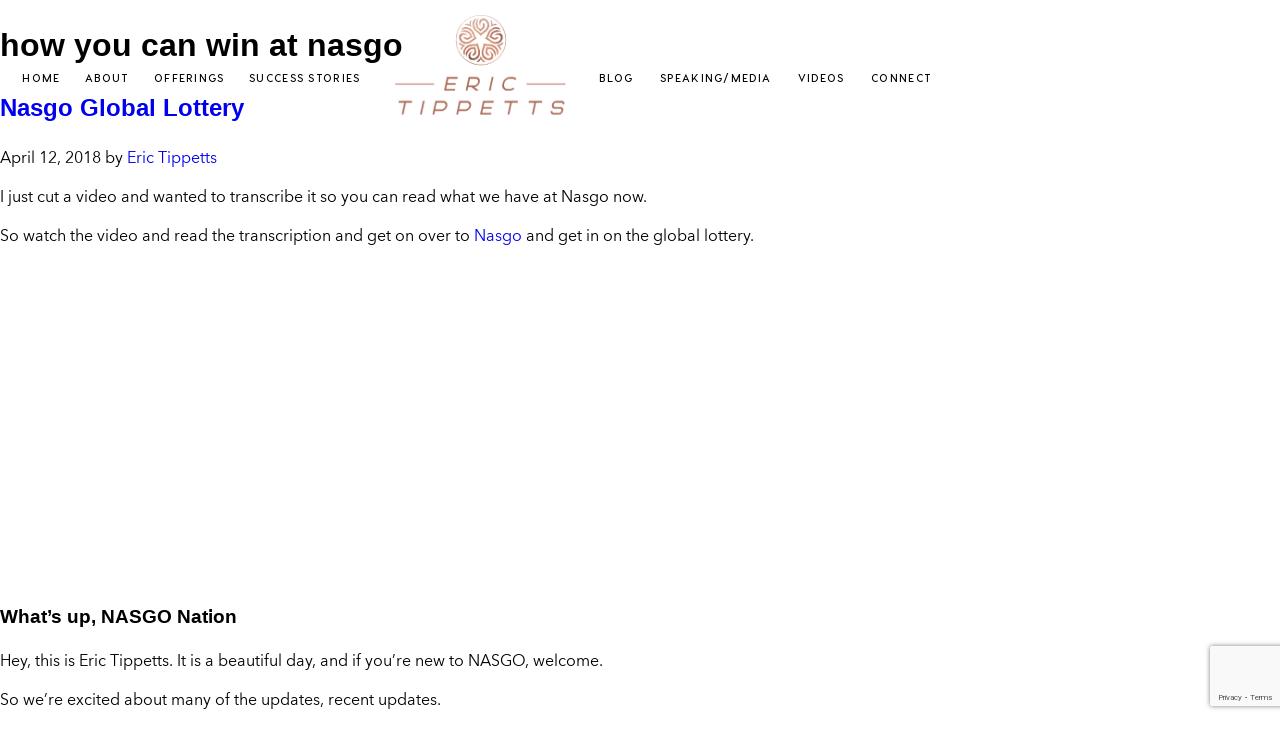

--- FILE ---
content_type: text/html; charset=UTF-8
request_url: https://erictippetts.com/tag/how-you-can-win-at-nasgo/
body_size: 18173
content:
<!DOCTYPE html><html lang="en-US"><head> <script type="text/javascript">
/* <![CDATA[ */
var gform;gform||(document.addEventListener("gform_main_scripts_loaded",function(){gform.scriptsLoaded=!0}),document.addEventListener("gform/theme/scripts_loaded",function(){gform.themeScriptsLoaded=!0}),window.addEventListener("DOMContentLoaded",function(){gform.domLoaded=!0}),gform={domLoaded:!1,scriptsLoaded:!1,themeScriptsLoaded:!1,isFormEditor:()=>"function"==typeof InitializeEditor,callIfLoaded:function(o){return!(!gform.domLoaded||!gform.scriptsLoaded||!gform.themeScriptsLoaded&&!gform.isFormEditor()||(gform.isFormEditor()&&console.warn("The use of gform.initializeOnLoaded() is deprecated in the form editor context and will be removed in Gravity Forms 3.1."),o(),0))},initializeOnLoaded:function(o){gform.callIfLoaded(o)||(document.addEventListener("gform_main_scripts_loaded",()=>{gform.scriptsLoaded=!0,gform.callIfLoaded(o)}),document.addEventListener("gform/theme/scripts_loaded",()=>{gform.themeScriptsLoaded=!0,gform.callIfLoaded(o)}),window.addEventListener("DOMContentLoaded",()=>{gform.domLoaded=!0,gform.callIfLoaded(o)}))},hooks:{action:{},filter:{}},addAction:function(o,r,e,t){gform.addHook("action",o,r,e,t)},addFilter:function(o,r,e,t){gform.addHook("filter",o,r,e,t)},doAction:function(o){gform.doHook("action",o,arguments)},applyFilters:function(o){return gform.doHook("filter",o,arguments)},removeAction:function(o,r){gform.removeHook("action",o,r)},removeFilter:function(o,r,e){gform.removeHook("filter",o,r,e)},addHook:function(o,r,e,t,n){null==gform.hooks[o][r]&&(gform.hooks[o][r]=[]);var d=gform.hooks[o][r];null==n&&(n=r+"_"+d.length),gform.hooks[o][r].push({tag:n,callable:e,priority:t=null==t?10:t})},doHook:function(r,o,e){var t;if(e=Array.prototype.slice.call(e,1),null!=gform.hooks[r][o]&&((o=gform.hooks[r][o]).sort(function(o,r){return o.priority-r.priority}),o.forEach(function(o){"function"!=typeof(t=o.callable)&&(t=window[t]),"action"==r?t.apply(null,e):e[0]=t.apply(null,e)})),"filter"==r)return e[0]},removeHook:function(o,r,t,n){var e;null!=gform.hooks[o][r]&&(e=(e=gform.hooks[o][r]).filter(function(o,r,e){return!!(null!=n&&n!=o.tag||null!=t&&t!=o.priority)}),gform.hooks[o][r]=e)}});
/* ]]> */
</script>
<meta charset="UTF-8"><meta name="viewport" content="width=device-width, initial-scale=1.0, viewport-fit=cover" /><meta name='robots' content='index, follow, max-image-preview:large, max-snippet:-1, max-video-preview:-1' />  <script data-cfasync="false" data-pagespeed-no-defer>var gtm4wp_datalayer_name = "dataLayer";
	var dataLayer = dataLayer || [];</script> <link media="all" href="https://erictippetts.com/wp-content/cache/autoptimize/css/autoptimize_d8c94818b95d2c54e6eeaa3648273427.css" rel="stylesheet"><link media="only screen and (max-width: 768px)" href="https://erictippetts.com/wp-content/cache/autoptimize/css/autoptimize_6fe211f8bb15af76999ce9135805d7af.css" rel="stylesheet"><title>how you can win at nasgo Archives - Eric Tippetts</title><link rel="preload" as="style" href="https://fonts.googleapis.com/css?family=Lato%3A400%2C700%7COpen%20Sans%3A300%2C300i%2C400%2C600%2C700&#038;display=swap" /><link rel="stylesheet" href="https://fonts.googleapis.com/css?family=Lato%3A400%2C700%7COpen%20Sans%3A300%2C300i%2C400%2C600%2C700&#038;display=swap" media="print" onload="this.media='all'" /><noscript><link rel="stylesheet" href="https://fonts.googleapis.com/css?family=Lato%3A400%2C700%7COpen%20Sans%3A300%2C300i%2C400%2C600%2C700&#038;display=swap" /></noscript><link rel="canonical" href="https://erictippetts.com/tag/how-you-can-win-at-nasgo/" /><meta property="og:locale" content="en_US" /><meta property="og:type" content="article" /><meta property="og:title" content="how you can win at nasgo Archives - Eric Tippetts" /><meta property="og:url" content="https://erictippetts.com/tag/how-you-can-win-at-nasgo/" /><meta property="og:site_name" content="Eric Tippetts" /><meta property="og:image" content="https://erictippetts.com/wp-content/uploads/2021/07/OG-Image.jpeg" /><meta name="twitter:card" content="summary_large_image" /><meta name="twitter:image" content="/wp-content/uploads/2021/07/OG-Image.jpeg" /> <script type="application/ld+json" class="yoast-schema-graph">{"@context":"https://schema.org","@graph":[{"@type":"CollectionPage","@id":"https://erictippetts.com/tag/how-you-can-win-at-nasgo/","url":"https://erictippetts.com/tag/how-you-can-win-at-nasgo/","name":"how you can win at nasgo Archives - Eric Tippetts","isPartOf":{"@id":"https://erictippetts.com/#website"},"primaryImageOfPage":{"@id":"https://erictippetts.com/tag/how-you-can-win-at-nasgo/#primaryimage"},"image":{"@id":"https://erictippetts.com/tag/how-you-can-win-at-nasgo/#primaryimage"},"thumbnailUrl":"https://erictippetts.com/wp-content/uploads/2018/04/global_lottery.jpg","breadcrumb":{"@id":"https://erictippetts.com/tag/how-you-can-win-at-nasgo/#breadcrumb"},"inLanguage":"en-US"},{"@type":"ImageObject","inLanguage":"en-US","@id":"https://erictippetts.com/tag/how-you-can-win-at-nasgo/#primaryimage","url":"https://erictippetts.com/wp-content/uploads/2018/04/global_lottery.jpg","contentUrl":"https://erictippetts.com/wp-content/uploads/2018/04/global_lottery.jpg","width":850,"height":600},{"@type":"BreadcrumbList","@id":"https://erictippetts.com/tag/how-you-can-win-at-nasgo/#breadcrumb","itemListElement":[{"@type":"ListItem","position":1,"name":"Home","item":"https://erictippetts.com/"},{"@type":"ListItem","position":2,"name":"how you can win at nasgo"}]},{"@type":"WebSite","@id":"https://erictippetts.com/#website","url":"https://erictippetts.com/","name":"Eric Tippetts","description":"Just another WordPress site","potentialAction":[{"@type":"SearchAction","target":{"@type":"EntryPoint","urlTemplate":"https://erictippetts.com/?s={search_term_string}"},"query-input":{"@type":"PropertyValueSpecification","valueRequired":true,"valueName":"search_term_string"}}],"inLanguage":"en-US"}]}</script> <link rel='dns-prefetch' href='//app.clickfunnels.com' /><link rel='dns-prefetch' href='//cdnjs.cloudflare.com' /><link rel='dns-prefetch' href='//www.google.com' /><link rel='dns-prefetch' href='//fonts.googleapis.com' /><link rel='dns-prefetch' href='//maps.googleapis.com' /><link rel='dns-prefetch' href='//maps.gstatic.com' /><link rel='dns-prefetch' href='//fonts.gstatic.com' /><link rel='dns-prefetch' href='//ajax.googleapis.com' /><link rel='dns-prefetch' href='//apis.google.com' /><link rel='dns-prefetch' href='//google-analytics.com' /><link rel='dns-prefetch' href='//www.google-analytics.com' /><link rel='dns-prefetch' href='//ssl.google-analytics.com' /><link rel='dns-prefetch' href='//www.googletagmanager.com' /><link rel='dns-prefetch' href='//www.googletagservices.com' /><link rel='dns-prefetch' href='//adservice.google.com' /><link rel='dns-prefetch' href='//pagead2.googlesyndication.com' /><link rel='dns-prefetch' href='//tpc.googlesyndication.com' /><link rel='dns-prefetch' href='//ad.doubleclick.net' /><link rel='dns-prefetch' href='//googleads.g.doubleclick.net' /><link rel='dns-prefetch' href='//stats.g.doubleclick.net' /><link rel='dns-prefetch' href='//cm.g.doubleclick.net' /><link rel='dns-prefetch' href='//youtube.com' /><link rel='dns-prefetch' href='//api.pinterest.com' /><link rel='dns-prefetch' href='//pixel.wp.com' /><link rel='dns-prefetch' href='//connect.facebook.net' /><link rel='dns-prefetch' href='//platform.twitter.com' /><link rel='dns-prefetch' href='//syndication.twitter.com' /><link rel='dns-prefetch' href='//platform.instagram.com' /><link rel='dns-prefetch' href='//disqus.com' /><link rel='dns-prefetch' href='//c.disquscdn.com' /><link rel='dns-prefetch' href='//sitename.disqus.com' /><link rel='dns-prefetch' href='//s7.addthis.com' /><link rel='dns-prefetch' href='//platform.linkedin.com' /><link rel='dns-prefetch' href='//w.sharethis.com' /><link rel='dns-prefetch' href='//s0.wp.com' /><link rel='dns-prefetch' href='//s1.wp.com' /><link rel='dns-prefetch' href='//s2.wp.com' /><link rel='dns-prefetch' href='//s.gravatar.com' /><link rel='dns-prefetch' href='//0.gravatar.com' /><link rel='dns-prefetch' href='//2.gravatar.com' /><link rel='dns-prefetch' href='//1.gravatar.com' /><link rel='dns-prefetch' href='//stats.wp.com' /><link rel='dns-prefetch' href='//code.jquery.com' /><link rel='dns-prefetch' href='//stackpath.bootstrapcdn.com' /><link rel='dns-prefetch' href='//use.fontawesome.com' /><link rel='dns-prefetch' href='//player.vimeo.com' /><link href='https://fonts.gstatic.com' crossorigin rel='preconnect' /><link rel="alternate" type="application/rss+xml" title="Eric Tippetts &raquo; Feed" href="https://erictippetts.com/feed/" /><link rel="alternate" type="application/rss+xml" title="Eric Tippetts &raquo; Comments Feed" href="https://erictippetts.com/comments/feed/" /><link rel="alternate" type="application/rss+xml" title="Eric Tippetts &raquo; how you can win at nasgo Tag Feed" href="https://erictippetts.com/tag/how-you-can-win-at-nasgo/feed/" /><link rel='stylesheet' id='magnific-popup-css' href='https://cdnjs.cloudflare.com/ajax/libs/magnific-popup.js/1.0.0/magnific-popup.min.css' type='text/css' media='all' /><link rel='stylesheet' id='slick-js-css' href='https://cdnjs.cloudflare.com/ajax/libs/slick-carousel/1.8.1/slick.min.css' type='text/css' media='all' /><link rel='stylesheet' id='slick-js-theme-css' href='https://cdnjs.cloudflare.com/ajax/libs/slick-carousel/1.8.1/slick-theme.min.css' type='text/css' media='all' /><link rel='stylesheet' id='dashicons-css' href='https://erictippetts.com/wp-includes/css/dashicons.min.css' type='text/css' media='all' /><link rel='stylesheet' id='elementor-post-5-css' href='https://erictippetts.com/wp-content/cache/autoptimize/css/autoptimize_single_6e6599dccfd522ed0c3d46ce97d18ce9.css' type='text/css' media='all' /><link rel='stylesheet' id='elementor-post-42-css' href='https://erictippetts.com/wp-content/cache/autoptimize/css/autoptimize_single_422af03e171e90ce6f096e46c8cdfaad.css' type='text/css' media='all' /><link rel='stylesheet' id='elementor-post-84-css' href='https://erictippetts.com/wp-content/cache/autoptimize/css/autoptimize_single_c63e4ff7ff4f9a7220699bd606a2f4c2.css' type='text/css' media='all' /><link rel='stylesheet' id='elementor-gf-local-roboto-css' href='https://erictippetts.com/wp-content/cache/autoptimize/css/autoptimize_single_f33a9a07fb5b1eb224452b7f71448903.css' type='text/css' media='all' /><link rel='stylesheet' id='elementor-gf-local-robotoslab-css' href='https://erictippetts.com/wp-content/cache/autoptimize/css/autoptimize_single_7b0a6119417703c0c5e66d1636bed4a5.css' type='text/css' media='all' /> <script type="text/javascript" src="https://erictippetts.com/wp-includes/js/jquery/jquery.min.js" id="jquery-core-js"></script> <link rel="https://api.w.org/" href="https://erictippetts.com/wp-json/" /><link rel="alternate" title="JSON" type="application/json" href="https://erictippetts.com/wp-json/wp/v2/tags/3403" /><link rel="EditURI" type="application/rsd+xml" title="RSD" href="https://erictippetts.com/xmlrpc.php?rsd" /><meta name="generator" content="WordPress 6.7.4" /><meta name="generator" content="WooCommerce 9.7.2" />  <script data-cfasync="false" data-pagespeed-no-defer type="text/javascript">var dataLayer_content = {"pagePostType":"post","pagePostType2":"tag-post"};
	dataLayer.push( dataLayer_content );</script> <link rel="pingback" href="https://erictippetts.com/xmlrpc.php" />  <script src="https://fast.wistia.com/assets/external/E-v1.js" async></script> <noscript><style>.woocommerce-product-gallery{ opacity: 1 !important; }</style></noscript><meta name="generator" content="Elementor 3.34.2; features: additional_custom_breakpoints; settings: css_print_method-external, google_font-enabled, font_display-auto"><link rel="icon" href="https://erictippetts.com/wp-content/uploads/2021/07/Favicon-60x60.png" sizes="32x32" /><link rel="icon" href="https://erictippetts.com/wp-content/uploads/2021/07/Favicon.png" sizes="192x192" /><link rel="apple-touch-icon" href="https://erictippetts.com/wp-content/uploads/2021/07/Favicon.png" /><meta name="msapplication-TileImage" content="https://erictippetts.com/wp-content/uploads/2021/07/Favicon.png" /></head><body class="archive tag tag-how-you-can-win-at-nasgo tag-3403 theme-genesis woocommerce-no-js header-full-width content-sidebar genesis-breadcrumbs-hidden genesis-footer-widgets-hidden elementor-default elementor-kit-5"><header data-elementor-type="header" data-elementor-id="42" class="elementor elementor-42 elementor-location-header" data-elementor-post-type="elementor_library"><section class="elementor-section elementor-top-section elementor-element elementor-element-4c4c5bc elementor-section-full_width custom-header fluid-row elementor-section-content-middle elementor-section-height-default elementor-section-height-default" data-id="4c4c5bc" data-element_type="section" id="custom-header" data-settings="{&quot;background_background&quot;:&quot;classic&quot;}"><div class="elementor-background-overlay"></div><div class="elementor-container elementor-column-gap-default"><div class="elementor-column elementor-col-33 elementor-top-column elementor-element elementor-element-c988231" data-id="c988231" data-element_type="column"><div class="elementor-widget-wrap elementor-element-populated"><div class="elementor-element elementor-element-223f8ed elementor-nav-menu__align-justify elementor-nav-menu--dropdown-mobile elementor-hidden-phone nav-menu elementor-nav-menu__text-align-aside elementor-nav-menu--toggle elementor-nav-menu--burger elementor-widget elementor-widget-nav-menu" data-id="223f8ed" data-element_type="widget" data-settings="{&quot;layout&quot;:&quot;horizontal&quot;,&quot;submenu_icon&quot;:{&quot;value&quot;:&quot;&lt;i class=\&quot;fas fa-caret-down\&quot; aria-hidden=\&quot;true\&quot;&gt;&lt;\/i&gt;&quot;,&quot;library&quot;:&quot;fa-solid&quot;},&quot;toggle&quot;:&quot;burger&quot;}" data-widget_type="nav-menu.default"><div class="elementor-widget-container"><nav aria-label="Menu" class="elementor-nav-menu--main elementor-nav-menu__container elementor-nav-menu--layout-horizontal e--pointer-none"><ul id="menu-1-223f8ed" class="elementor-nav-menu"><li class="menu-item menu-item-type-post_type menu-item-object-page menu-item-home menu-item-17271"><a class="elementor-item" href="https://erictippetts.com/">Home</a></li><li class="menu-item menu-item-type-post_type menu-item-object-page menu-item-37"><a class="elementor-item" href="https://erictippetts.com/about/">About</a></li><li class="menu-item menu-item-type-post_type menu-item-object-page menu-item-13612"><a class="elementor-item" href="https://erictippetts.com/offerings/">Offerings</a></li><li class="menu-item menu-item-type-post_type menu-item-object-page menu-item-13609"><a class="elementor-item" href="https://erictippetts.com/success-stories/">Success Stories</a></li></ul></nav><div class="elementor-menu-toggle" role="button" tabindex="0" aria-label="Menu Toggle" aria-expanded="false"> <i aria-hidden="true" role="presentation" class="elementor-menu-toggle__icon--open eicon-menu-bar"></i><i aria-hidden="true" role="presentation" class="elementor-menu-toggle__icon--close eicon-close"></i></div><nav class="elementor-nav-menu--dropdown elementor-nav-menu__container" aria-hidden="true"><ul id="menu-2-223f8ed" class="elementor-nav-menu"><li class="menu-item menu-item-type-post_type menu-item-object-page menu-item-home menu-item-17271"><a class="elementor-item" href="https://erictippetts.com/" tabindex="-1">Home</a></li><li class="menu-item menu-item-type-post_type menu-item-object-page menu-item-37"><a class="elementor-item" href="https://erictippetts.com/about/" tabindex="-1">About</a></li><li class="menu-item menu-item-type-post_type menu-item-object-page menu-item-13612"><a class="elementor-item" href="https://erictippetts.com/offerings/" tabindex="-1">Offerings</a></li><li class="menu-item menu-item-type-post_type menu-item-object-page menu-item-13609"><a class="elementor-item" href="https://erictippetts.com/success-stories/" tabindex="-1">Success Stories</a></li></ul></nav></div></div></div></div><div class="elementor-column elementor-col-33 elementor-top-column elementor-element elementor-element-6c5b05b" data-id="6c5b05b" data-element_type="column"><div class="elementor-widget-wrap elementor-element-populated"><div class="elementor-element elementor-element-03a5de5 elementor-widget elementor-widget-image" data-id="03a5de5" data-element_type="widget" data-widget_type="image.default"><div class="elementor-widget-container"> <a href="https://erictippetts.com"> <img fetchpriority="high" width="1024" height="640" src="https://erictippetts.com/wp-content/uploads/2021/06/site-logo-new.svg" class="attachment-large size-large wp-image-10366" alt="" /> </a></div></div></div></div><div class="elementor-column elementor-col-33 elementor-top-column elementor-element elementor-element-faffad9" data-id="faffad9" data-element_type="column"><div class="elementor-widget-wrap elementor-element-populated"><div class="elementor-element elementor-element-3e7040c elementor-nav-menu__align-justify elementor-nav-menu--dropdown-mobile elementor-hidden-phone nav-menu elementor-nav-menu__text-align-aside elementor-nav-menu--toggle elementor-nav-menu--burger elementor-widget elementor-widget-nav-menu" data-id="3e7040c" data-element_type="widget" data-settings="{&quot;layout&quot;:&quot;horizontal&quot;,&quot;submenu_icon&quot;:{&quot;value&quot;:&quot;&lt;i class=\&quot;fas fa-caret-down\&quot; aria-hidden=\&quot;true\&quot;&gt;&lt;\/i&gt;&quot;,&quot;library&quot;:&quot;fa-solid&quot;},&quot;toggle&quot;:&quot;burger&quot;}" data-widget_type="nav-menu.default"><div class="elementor-widget-container"><nav aria-label="Menu" class="elementor-nav-menu--main elementor-nav-menu__container elementor-nav-menu--layout-horizontal e--pointer-none"><ul id="menu-1-3e7040c" class="elementor-nav-menu"><li class="menu-item menu-item-type-post_type menu-item-object-page menu-item-13611"><a class="elementor-item" href="https://erictippetts.com/blog/">Blog</a></li><li class="menu-item menu-item-type-post_type menu-item-object-page menu-item-10088"><a class="elementor-item" href="https://erictippetts.com/media/">Speaking/Media</a></li><li class="menu-item menu-item-type-post_type menu-item-object-page menu-item-9806"><a class="elementor-item" href="https://erictippetts.com/videos/">Videos</a></li><li class="menu-item menu-item-type-post_type menu-item-object-page menu-item-761"><a class="elementor-item" href="https://erictippetts.com/contact/">Connect</a></li></ul></nav><div class="elementor-menu-toggle" role="button" tabindex="0" aria-label="Menu Toggle" aria-expanded="false"> <i aria-hidden="true" role="presentation" class="elementor-menu-toggle__icon--open eicon-menu-bar"></i><i aria-hidden="true" role="presentation" class="elementor-menu-toggle__icon--close eicon-close"></i></div><nav class="elementor-nav-menu--dropdown elementor-nav-menu__container" aria-hidden="true"><ul id="menu-2-3e7040c" class="elementor-nav-menu"><li class="menu-item menu-item-type-post_type menu-item-object-page menu-item-13611"><a class="elementor-item" href="https://erictippetts.com/blog/" tabindex="-1">Blog</a></li><li class="menu-item menu-item-type-post_type menu-item-object-page menu-item-10088"><a class="elementor-item" href="https://erictippetts.com/media/" tabindex="-1">Speaking/Media</a></li><li class="menu-item menu-item-type-post_type menu-item-object-page menu-item-9806"><a class="elementor-item" href="https://erictippetts.com/videos/" tabindex="-1">Videos</a></li><li class="menu-item menu-item-type-post_type menu-item-object-page menu-item-761"><a class="elementor-item" href="https://erictippetts.com/contact/" tabindex="-1">Connect</a></li></ul></nav></div></div><div class="elementor-element elementor-element-b69def1 elementor-nav-menu__align-start elementor-nav-menu--dropdown-mobile elementor-nav-menu__text-align-center elementor-hidden-desktop elementor-hidden-tablet mobile-nav elementor-nav-menu--stretch elementor-nav-menu--toggle elementor-nav-menu--burger elementor-widget elementor-widget-nav-menu" data-id="b69def1" data-element_type="widget" data-settings="{&quot;full_width&quot;:&quot;stretch&quot;,&quot;layout&quot;:&quot;horizontal&quot;,&quot;submenu_icon&quot;:{&quot;value&quot;:&quot;&lt;i class=\&quot;fas fa-caret-down\&quot; aria-hidden=\&quot;true\&quot;&gt;&lt;\/i&gt;&quot;,&quot;library&quot;:&quot;fa-solid&quot;},&quot;toggle&quot;:&quot;burger&quot;}" data-widget_type="nav-menu.default"><div class="elementor-widget-container"><nav aria-label="Menu" class="elementor-nav-menu--main elementor-nav-menu__container elementor-nav-menu--layout-horizontal e--pointer-none"><ul id="menu-1-b69def1" class="elementor-nav-menu"><li class="menu-item menu-item-type-post_type menu-item-object-page menu-item-home menu-item-17272"><a class="elementor-item" href="https://erictippetts.com/">Home</a></li><li class="menu-item menu-item-type-post_type menu-item-object-page menu-item-78"><a class="elementor-item" href="https://erictippetts.com/about/">About</a></li><li class="menu-item menu-item-type-post_type menu-item-object-page menu-item-77"><a class="elementor-item" href="https://erictippetts.com/offerings/">Offerings</a></li><li class="menu-item menu-item-type-post_type menu-item-object-page menu-item-76"><a class="elementor-item" href="https://erictippetts.com/success-stories/">Success Stories</a></li><li class="menu-item menu-item-type-post_type menu-item-object-page menu-item-75"><a class="elementor-item" href="https://erictippetts.com/blog/">Blog</a></li><li class="menu-item menu-item-type-custom menu-item-object-custom menu-item-10091"><a class="elementor-item" href="/media/">Speaking/Media</a></li><li class="menu-item menu-item-type-post_type menu-item-object-page menu-item-9805"><a class="elementor-item" href="https://erictippetts.com/videos/">Videos</a></li><li class="menu-item menu-item-type-post_type menu-item-object-page menu-item-762"><a class="elementor-item" href="https://erictippetts.com/contact/">Connect</a></li></ul></nav><div class="elementor-menu-toggle" role="button" tabindex="0" aria-label="Menu Toggle" aria-expanded="false"> <i aria-hidden="true" role="presentation" class="elementor-menu-toggle__icon--open eicon-menu-bar"></i><i aria-hidden="true" role="presentation" class="elementor-menu-toggle__icon--close eicon-close"></i></div><nav class="elementor-nav-menu--dropdown elementor-nav-menu__container" aria-hidden="true"><ul id="menu-2-b69def1" class="elementor-nav-menu"><li class="menu-item menu-item-type-post_type menu-item-object-page menu-item-home menu-item-17272"><a class="elementor-item" href="https://erictippetts.com/" tabindex="-1">Home</a></li><li class="menu-item menu-item-type-post_type menu-item-object-page menu-item-78"><a class="elementor-item" href="https://erictippetts.com/about/" tabindex="-1">About</a></li><li class="menu-item menu-item-type-post_type menu-item-object-page menu-item-77"><a class="elementor-item" href="https://erictippetts.com/offerings/" tabindex="-1">Offerings</a></li><li class="menu-item menu-item-type-post_type menu-item-object-page menu-item-76"><a class="elementor-item" href="https://erictippetts.com/success-stories/" tabindex="-1">Success Stories</a></li><li class="menu-item menu-item-type-post_type menu-item-object-page menu-item-75"><a class="elementor-item" href="https://erictippetts.com/blog/" tabindex="-1">Blog</a></li><li class="menu-item menu-item-type-custom menu-item-object-custom menu-item-10091"><a class="elementor-item" href="/media/" tabindex="-1">Speaking/Media</a></li><li class="menu-item menu-item-type-post_type menu-item-object-page menu-item-9805"><a class="elementor-item" href="https://erictippetts.com/videos/" tabindex="-1">Videos</a></li><li class="menu-item menu-item-type-post_type menu-item-object-page menu-item-762"><a class="elementor-item" href="https://erictippetts.com/contact/" tabindex="-1">Connect</a></li></ul></nav></div></div></div></div></div></section></header><div class="content-sidebar-wrap"><main class="content" id="genesis-content"><div class="archive-description taxonomy-archive-description taxonomy-description"><h1 class="archive-title">how you can win at nasgo</h1></div><article class="post-16748 post type-post status-publish format-standard has-post-thumbnail category-blockchain category-nasgo tag-how-you-can-win-at-nasgo tag-lottery-with-nsgs tag-pick-global-lottery-numbers tag-win-nsgs-in-the-nasgo-global-lottery entry" aria-label="Nasgo Global Lottery"><header class="entry-header"><h2 class="entry-title"><a class="entry-title-link" rel="bookmark" href="https://erictippetts.com/nasgo-global-lottery/">Nasgo Global Lottery</a></h2><p class="entry-meta"><time class="entry-time">April 12, 2018</time> by <span class="entry-author"><a href="https://erictippetts.com/author/influexwp/" class="entry-author-link" rel="author"><span class="entry-author-name">Eric Tippetts</span></a></span></p></header><div class="entry-content"><p>I just cut a video and wanted to transcribe it so you can read what we have at Nasgo now.</p><p>So watch the video and read the transcription and get on over to <a href="https://nasgo.com/" target="_blank" rel="noopener">Nasgo</a> and get in on the global lottery.</p><div align="center"><iframe data-src="https://www.youtube.com/embed/QCakWS_KZ3g" width="560" height="315" frameborder="0" allowfullscreen="allowfullscreen" src="[data-uri]" class="lazyload" data-load-mode="1"></iframe></div><h3 align="left"><strong>What&#8217;s up, NASGO Nation</strong></h3><p align="left">Hey, this is Eric Tippetts. It is a beautiful day, and if you&#8217;re new to NASGO, welcome.</p><p align="left">So we&#8217;re excited about many of the updates, recent updates.</p><p align="left">All of the NSG tokens should be in your wallet. If you have not synced up your online wallet with your offline wallet, make sure that you watch previous YouTube videos. Or on our social media, make sure you connect with us, NASGO Official on Facebook and Twitter and LinkedIn and YouTube.</p><p align="left">So we are excited today to announce our first dapp.</p><h3 align="left"><strong>It is a global lottery. </strong></h3><p align="left">Now, what is a global lottery? What&#8217;s the importance of that?</p><p align="left">Well, we felt that this really shows the power of blockchain.</p><p align="left">So in a lottery, that&#8217;s typically closed source that you don&#8217;t really know how much money was taken in, how much money is given out, who is choosing the numbers. It&#8217;s in blockchain, so it&#8217;s totally transparent, builds trust globally, and there&#8217;s no manipulation.</p><p align="left">There&#8217;s nobody sitting and picking those different balls.</p><p align="left">In the blockchain, every, I think, 59 blocks, a lottery happens, so that&#8217;s about every 10 minutes. So we felt like this is a great way to engage the NASGO ecosystem.</p><p align="left">Many of you have 10 free NSGs. It&#8217;s a great way for you to go in and play.</p><p align="left">20% of the pot is paid out to somebody that chooses two out of three of the numbers. If you choose three out of three numbers, you get 80% of the pot.</p><p align="left">And it&#8217;s fun. This is a great way to get NSGs circulating in the ecosystem along with the merchants that are coming out with dapps that accept NSGs that you can purchase products and services through them. And this is playing with real NSGs. Many of you have bought these.</p><h3 align="left"><strong>This is a great way for you to win real NSGs.</strong></h3><p align="left">So we&#8217;re excited about this, excited for you to go and play this global lottery. Go experience it, but the true power is showing that transparency and trust and no manipulation on a global lottery within the ecosystem. So go check it out.</p><p align="left">We&#8217;re super excited for you to see many more updates.</p><p align="left">We&#8217;re about to launch our marketing and social impact studio. This was all about helping the merchants or vendors and entrepreneurs around the world be able to build their dapp on to the NASGO Dapp Store. So we&#8217;re excited about that. This new studio will be somebody that will really help and train all the developers how to build their dapps on the dapp store within NASGO.</p><p align="left">So stay tuned. Have an amazing day. We&#8217;ll talk soon.</p><h3 align="left"><strong>To The Top!</strong></h3><p><noscript><img decoding="async" class="alignleft size-medium wp-image-5874" src="https://erictippetts.com/wp-content/uploads/2025/01/eric_new_photo_shoot1-200x300.jpg" alt="eric tippets" width="200" height="300" /></noscript><img decoding="async" class="lazyload alignleft size-medium wp-image-5874" src='data:image/svg+xml,%3Csvg%20xmlns=%22http://www.w3.org/2000/svg%22%20viewBox=%220%200%20200%20300%22%3E%3C/svg%3E' data-src="https://erictippetts.com/wp-content/uploads/2025/01/eric_new_photo_shoot1-200x300.jpg" alt="eric tippets" width="200" height="300" /></p></div><footer class="entry-footer"><p class="entry-meta"><span class="entry-categories">Filed Under: <a href="https://erictippetts.com/category/blockchain/" rel="category tag">Blockchain</a>, <a href="https://erictippetts.com/category/nasgo/" rel="category tag">Nasgo</a></span> <span class="entry-tags">Tagged With: <a href="https://erictippetts.com/tag/how-you-can-win-at-nasgo/" rel="tag">how you can win at nasgo</a>, <a href="https://erictippetts.com/tag/lottery-with-nsgs/" rel="tag">lottery with nsgs</a>, <a href="https://erictippetts.com/tag/pick-global-lottery-numbers/" rel="tag">pick global lottery numbers</a>, <a href="https://erictippetts.com/tag/win-nsgs-in-the-nasgo-global-lottery/" rel="tag">win nsgs in the nasgo global lottery</a></span></p></footer></article></main><aside class="sidebar sidebar-primary widget-area" role="complementary" aria-label="Primary Sidebar" id="genesis-sidebar-primary"><h2 class="genesis-sidebar-title screen-reader-text">Primary Sidebar</h2><section id="search-2" class="widget widget_search"><div class="widget-wrap"><form class="search-form" method="get" action="https://erictippetts.com/" role="search"><label class="search-form-label screen-reader-text" for="searchform-1">Search this website</label><input class="search-form-input" type="search" name="s" id="searchform-1" placeholder="Search this website"><input class="search-form-submit" type="submit" value="Search"><meta content="https://erictippetts.com/?s={s}"></form></div></section><section id="recent-posts-2" class="widget widget_recent_entries"><div class="widget-wrap"><h3 class="widgettitle widget-title">Recent Posts</h3><ul><li> <a href="https://erictippetts.com/unlock-your-potential-setting-boundaries-to-boost-entrepreneurial-success/">Unlock Your Potential: Setting Boundaries to Boost Entrepreneurial Success</a></li><li> <a href="https://erictippetts.com/turning-setbacks-into-stepping-stones-cultivating-resilience-in-entrepreneurship/">Turning Setbacks into Stepping Stones: Cultivating Resilience in Entrepreneurship</a></li><li> <a href="https://erictippetts.com/the-power-of-giving-boosting-business-growth-and-social-impact/">The Power of Giving: Boosting Business Growth and Social Impact</a></li><li> <a href="https://erictippetts.com/embracing-authenticity-the-key-to-building-a-trusted-personal-brand/">Embracing Authenticity: The Key to Building a Trusted Personal Brand</a></li><li> <a href="https://erictippetts.com/unlocking-the-secrets-to-an-abundance-mindset-for-financial-empowerment/">Unlocking the Secrets to an Abundance Mindset for Financial Empowerment</a></li></ul></div></section><section id="recent-comments-2" class="widget widget_recent_comments"><div class="widget-wrap"><h3 class="widgettitle widget-title">Recent Comments</h3><ul id="recentcomments"><li class="recentcomments"><span class="comment-author-link"><a href="https://atalentedtemp.net" class="url" rel="ugc external nofollow">Trish Johnson</a></span> on <a href="https://erictippetts.com/podcast/3-tips-learned-self-made-100-million-entrepreneur/#comment-488">3 Tips I Learned From a Self Made $100+ Million Entrepreneur</a></li><li class="recentcomments"><span class="comment-author-link"><a href="http://erictippetts.com" class="url" rel="ugc">Eric Tippetts</a></span> on <a href="https://erictippetts.com/podcast/rocket-recruiting-v2-training-1-mlm-recruiting-system/#comment-486">Rocket Recruiting V2 Training &#8211; #1 MLM Recruiting System</a></li><li class="recentcomments"><span class="comment-author-link">Steve Berkstresser</span> on <a href="https://erictippetts.com/podcast/rocket-recruiting-v2-training-1-mlm-recruiting-system/#comment-485">Rocket Recruiting V2 Training &#8211; #1 MLM Recruiting System</a></li><li class="recentcomments"><span class="comment-author-link"><a href="http://www.bastcilkdoptb.com/" class="url" rel="ugc external nofollow">bastcilk doptb</a></span> on <a href="https://erictippetts.com/podcast/4-simple-tips-to-overcome-social-anxiety/#comment-484">4 Simple Tips to Overcome Social Anxiety</a></li></ul></div></section></aside></div><footer data-elementor-type="footer" data-elementor-id="84" class="elementor elementor-84 elementor-location-footer" data-elementor-post-type="elementor_library"><section class="elementor-section elementor-top-section elementor-element elementor-element-c65d459 elementor-section-full_width footer-sec-01 elementor-section-height-default elementor-section-height-default" data-id="c65d459" data-element_type="section" data-settings="{&quot;background_background&quot;:&quot;classic&quot;}"><div class="elementor-container elementor-column-gap-default"><div class="elementor-column elementor-col-50 elementor-top-column elementor-element elementor-element-5994fc9" data-id="5994fc9" data-element_type="column"><div class="elementor-widget-wrap elementor-element-populated"><div class="elementor-element elementor-element-f786ca9 footer-img elementor-hidden-desktop elementor-hidden-tablet elementor-widget elementor-widget-image" data-id="f786ca9" data-element_type="widget" data-widget_type="image.default"><div class="elementor-widget-container"> <noscript><img width="430" height="772" src="https://erictippetts.com/wp-content/uploads/2021/06/footer-img.jpg" class="attachment-large size-large wp-image-10390" alt="" srcset="https://erictippetts.com/wp-content/uploads/2021/06/footer-img.jpg 430w, https://erictippetts.com/wp-content/uploads/2021/06/footer-img-167x300.jpg 167w" sizes="(max-width: 430px) 100vw, 430px" /></noscript><img width="430" height="772" src='data:image/svg+xml,%3Csvg%20xmlns=%22http://www.w3.org/2000/svg%22%20viewBox=%220%200%20430%20772%22%3E%3C/svg%3E' data-src="https://erictippetts.com/wp-content/uploads/2021/06/footer-img.jpg" class="lazyload attachment-large size-large wp-image-10390" alt="" data-srcset="https://erictippetts.com/wp-content/uploads/2021/06/footer-img.jpg 430w, https://erictippetts.com/wp-content/uploads/2021/06/footer-img-167x300.jpg 167w" data-sizes="(max-width: 430px) 100vw, 430px" /></div></div></div></div><div class="elementor-column elementor-col-50 elementor-top-column elementor-element elementor-element-d387949" data-id="d387949" data-element_type="column"><div class="elementor-widget-wrap elementor-element-populated"><div class="elementor-element elementor-element-ce92de8 elementor-widget elementor-widget-image" data-id="ce92de8" data-element_type="widget" data-widget_type="image.default"><div class="elementor-widget-container"> <noscript><img width="134" height="134" src="https://erictippetts.com/wp-content/uploads/2021/06/site-logo02.png" class="attachment-large size-large wp-image-736" alt="" /></noscript><img width="134" height="134" src='data:image/svg+xml,%3Csvg%20xmlns=%22http://www.w3.org/2000/svg%22%20viewBox=%220%200%20134%20134%22%3E%3C/svg%3E' data-src="https://erictippetts.com/wp-content/uploads/2021/06/site-logo02.png" class="lazyload attachment-large size-large wp-image-736" alt="" /></div></div><div class="elementor-element elementor-element-59e5a48 insta-headline black-text elementor-widget elementor-widget-heading" data-id="59e5a48" data-element_type="widget" data-widget_type="heading.default"><div class="elementor-widget-container"><h2 class="elementor-heading-title elementor-size-default">@ERICTIPPETTS</h2></div></div><div class="elementor-element elementor-element-628ebde black-text mob-bold elementor-widget elementor-widget-heading" data-id="628ebde" data-element_type="widget" data-widget_type="heading.default"><div class="elementor-widget-container"><h3 class="elementor-heading-title elementor-size-default">FOLLOW ON INSTAGRAM</h3></div></div><section class="elementor-section elementor-inner-section elementor-element elementor-element-57ebccd elementor-section-full_width elementor-hidden-mobile elementor-section-height-default elementor-section-height-default" data-id="57ebccd" data-element_type="section"><div class="elementor-container elementor-column-gap-default"><div class="elementor-column elementor-col-33 elementor-inner-column elementor-element elementor-element-adfcb33" data-id="adfcb33" data-element_type="column"><div class="elementor-widget-wrap elementor-element-populated"><div class="elementor-element elementor-element-edb1762 elementor-widget elementor-widget-image" data-id="edb1762" data-element_type="widget" data-widget_type="image.default"><div class="elementor-widget-container"> <a href="https://www.instagram.com/p/BxKfgzvlS7o/" target="_blank"> <noscript><img width="202" height="202" src="https://erictippetts.com/wp-content/uploads/2021/06/insta-img-01.jpg" class="attachment-full size-full wp-image-739" alt="" srcset="https://erictippetts.com/wp-content/uploads/2021/06/insta-img-01.jpg 202w, https://erictippetts.com/wp-content/uploads/2021/06/insta-img-01-150x150.jpg 150w" sizes="(max-width: 202px) 100vw, 202px" /></noscript><img width="202" height="202" src='data:image/svg+xml,%3Csvg%20xmlns=%22http://www.w3.org/2000/svg%22%20viewBox=%220%200%20202%20202%22%3E%3C/svg%3E' data-src="https://erictippetts.com/wp-content/uploads/2021/06/insta-img-01.jpg" class="lazyload attachment-full size-full wp-image-739" alt="" data-srcset="https://erictippetts.com/wp-content/uploads/2021/06/insta-img-01.jpg 202w, https://erictippetts.com/wp-content/uploads/2021/06/insta-img-01-150x150.jpg 150w" data-sizes="(max-width: 202px) 100vw, 202px" /> </a></div></div></div></div><div class="elementor-column elementor-col-33 elementor-inner-column elementor-element elementor-element-fefe277" data-id="fefe277" data-element_type="column"><div class="elementor-widget-wrap elementor-element-populated"><div class="elementor-element elementor-element-0a16183 elementor-widget elementor-widget-image" data-id="0a16183" data-element_type="widget" data-widget_type="image.default"><div class="elementor-widget-container"> <a href="https://www.instagram.com/p/BwTGH1pFCJQ/" target="_blank"> <noscript><img width="202" height="202" src="https://erictippetts.com/wp-content/uploads/2021/06/insta-img-02.jpg" class="attachment-full size-full wp-image-740" alt="" srcset="https://erictippetts.com/wp-content/uploads/2021/06/insta-img-02.jpg 202w, https://erictippetts.com/wp-content/uploads/2021/06/insta-img-02-150x150.jpg 150w" sizes="(max-width: 202px) 100vw, 202px" /></noscript><img width="202" height="202" src='data:image/svg+xml,%3Csvg%20xmlns=%22http://www.w3.org/2000/svg%22%20viewBox=%220%200%20202%20202%22%3E%3C/svg%3E' data-src="https://erictippetts.com/wp-content/uploads/2021/06/insta-img-02.jpg" class="lazyload attachment-full size-full wp-image-740" alt="" data-srcset="https://erictippetts.com/wp-content/uploads/2021/06/insta-img-02.jpg 202w, https://erictippetts.com/wp-content/uploads/2021/06/insta-img-02-150x150.jpg 150w" data-sizes="(max-width: 202px) 100vw, 202px" /> </a></div></div></div></div><div class="elementor-column elementor-col-33 elementor-inner-column elementor-element elementor-element-863f8ae" data-id="863f8ae" data-element_type="column"><div class="elementor-widget-wrap elementor-element-populated"><div class="elementor-element elementor-element-8e75120 elementor-widget elementor-widget-image" data-id="8e75120" data-element_type="widget" data-widget_type="image.default"><div class="elementor-widget-container"> <a href="https://www.instagram.com/p/BtB_ObQlX3E/" target="_blank"> <noscript><img width="202" height="202" src="https://erictippetts.com/wp-content/uploads/2021/06/insta-img-03.jpg" class="attachment-full size-full wp-image-741" alt="" srcset="https://erictippetts.com/wp-content/uploads/2021/06/insta-img-03.jpg 202w, https://erictippetts.com/wp-content/uploads/2021/06/insta-img-03-150x150.jpg 150w" sizes="(max-width: 202px) 100vw, 202px" /></noscript><img width="202" height="202" src='data:image/svg+xml,%3Csvg%20xmlns=%22http://www.w3.org/2000/svg%22%20viewBox=%220%200%20202%20202%22%3E%3C/svg%3E' data-src="https://erictippetts.com/wp-content/uploads/2021/06/insta-img-03.jpg" class="lazyload attachment-full size-full wp-image-741" alt="" data-srcset="https://erictippetts.com/wp-content/uploads/2021/06/insta-img-03.jpg 202w, https://erictippetts.com/wp-content/uploads/2021/06/insta-img-03-150x150.jpg 150w" data-sizes="(max-width: 202px) 100vw, 202px" /> </a></div></div></div></div></div></section><section class="elementor-section elementor-inner-section elementor-element elementor-element-9903bd9 elementor-section-full_width elementor-hidden-desktop elementor-hidden-tablet elementor-section-height-default elementor-section-height-default" data-id="9903bd9" data-element_type="section"><div class="elementor-container elementor-column-gap-default"><div class="elementor-column elementor-col-25 elementor-inner-column elementor-element elementor-element-5e08611" data-id="5e08611" data-element_type="column"><div class="elementor-widget-wrap elementor-element-populated"><div class="elementor-element elementor-element-76a2316 elementor-widget elementor-widget-image" data-id="76a2316" data-element_type="widget" data-widget_type="image.default"><div class="elementor-widget-container"> <a href="https://www.instagram.com/p/BxKfgzvlS7o/" target="_blank"> <noscript><img width="202" height="202" src="https://erictippetts.com/wp-content/uploads/2021/06/insta-img-01.jpg" class="attachment-full size-full wp-image-739" alt="" srcset="https://erictippetts.com/wp-content/uploads/2021/06/insta-img-01.jpg 202w, https://erictippetts.com/wp-content/uploads/2021/06/insta-img-01-150x150.jpg 150w" sizes="(max-width: 202px) 100vw, 202px" /></noscript><img width="202" height="202" src='data:image/svg+xml,%3Csvg%20xmlns=%22http://www.w3.org/2000/svg%22%20viewBox=%220%200%20202%20202%22%3E%3C/svg%3E' data-src="https://erictippetts.com/wp-content/uploads/2021/06/insta-img-01.jpg" class="lazyload attachment-full size-full wp-image-739" alt="" data-srcset="https://erictippetts.com/wp-content/uploads/2021/06/insta-img-01.jpg 202w, https://erictippetts.com/wp-content/uploads/2021/06/insta-img-01-150x150.jpg 150w" data-sizes="(max-width: 202px) 100vw, 202px" /> </a></div></div></div></div><div class="elementor-column elementor-col-25 elementor-inner-column elementor-element elementor-element-0e6d4c4" data-id="0e6d4c4" data-element_type="column"><div class="elementor-widget-wrap elementor-element-populated"><div class="elementor-element elementor-element-428dfc7 elementor-widget elementor-widget-image" data-id="428dfc7" data-element_type="widget" data-widget_type="image.default"><div class="elementor-widget-container"> <a href="https://www.instagram.com/p/BwTGH1pFCJQ/" target="_blank"> <noscript><img width="202" height="202" src="https://erictippetts.com/wp-content/uploads/2021/06/insta-img-02.jpg" class="attachment-full size-full wp-image-740" alt="" srcset="https://erictippetts.com/wp-content/uploads/2021/06/insta-img-02.jpg 202w, https://erictippetts.com/wp-content/uploads/2021/06/insta-img-02-150x150.jpg 150w" sizes="(max-width: 202px) 100vw, 202px" /></noscript><img width="202" height="202" src='data:image/svg+xml,%3Csvg%20xmlns=%22http://www.w3.org/2000/svg%22%20viewBox=%220%200%20202%20202%22%3E%3C/svg%3E' data-src="https://erictippetts.com/wp-content/uploads/2021/06/insta-img-02.jpg" class="lazyload attachment-full size-full wp-image-740" alt="" data-srcset="https://erictippetts.com/wp-content/uploads/2021/06/insta-img-02.jpg 202w, https://erictippetts.com/wp-content/uploads/2021/06/insta-img-02-150x150.jpg 150w" data-sizes="(max-width: 202px) 100vw, 202px" /> </a></div></div></div></div><div class="elementor-column elementor-col-25 elementor-inner-column elementor-element elementor-element-3fb30ae" data-id="3fb30ae" data-element_type="column"><div class="elementor-widget-wrap elementor-element-populated"><div class="elementor-element elementor-element-47c2087 elementor-widget elementor-widget-image" data-id="47c2087" data-element_type="widget" data-widget_type="image.default"><div class="elementor-widget-container"> <a href="https://www.instagram.com/p/BtB_ObQlX3E/" target="_blank"> <noscript><img width="202" height="202" src="https://erictippetts.com/wp-content/uploads/2021/06/insta-img-03.jpg" class="attachment-full size-full wp-image-741" alt="" srcset="https://erictippetts.com/wp-content/uploads/2021/06/insta-img-03.jpg 202w, https://erictippetts.com/wp-content/uploads/2021/06/insta-img-03-150x150.jpg 150w" sizes="(max-width: 202px) 100vw, 202px" /></noscript><img width="202" height="202" src='data:image/svg+xml,%3Csvg%20xmlns=%22http://www.w3.org/2000/svg%22%20viewBox=%220%200%20202%20202%22%3E%3C/svg%3E' data-src="https://erictippetts.com/wp-content/uploads/2021/06/insta-img-03.jpg" class="lazyload attachment-full size-full wp-image-741" alt="" data-srcset="https://erictippetts.com/wp-content/uploads/2021/06/insta-img-03.jpg 202w, https://erictippetts.com/wp-content/uploads/2021/06/insta-img-03-150x150.jpg 150w" data-sizes="(max-width: 202px) 100vw, 202px" /> </a></div></div></div></div><div class="elementor-column elementor-col-25 elementor-inner-column elementor-element elementor-element-359b2fe" data-id="359b2fe" data-element_type="column"><div class="elementor-widget-wrap elementor-element-populated"><div class="elementor-element elementor-element-d1fbd0c elementor-widget elementor-widget-image" data-id="d1fbd0c" data-element_type="widget" data-widget_type="image.default"><div class="elementor-widget-container"> <a href="https://www.instagram.com/p/CMJTTNmF6uI/" target="_blank"> <noscript><img width="202" height="202" src="https://erictippetts.com/wp-content/uploads/2021/06/insta-img-04.jpg" class="attachment-full size-full wp-image-742" alt="" srcset="https://erictippetts.com/wp-content/uploads/2021/06/insta-img-04.jpg 202w, https://erictippetts.com/wp-content/uploads/2021/06/insta-img-04-150x150.jpg 150w" sizes="(max-width: 202px) 100vw, 202px" /></noscript><img width="202" height="202" src='data:image/svg+xml,%3Csvg%20xmlns=%22http://www.w3.org/2000/svg%22%20viewBox=%220%200%20202%20202%22%3E%3C/svg%3E' data-src="https://erictippetts.com/wp-content/uploads/2021/06/insta-img-04.jpg" class="lazyload attachment-full size-full wp-image-742" alt="" data-srcset="https://erictippetts.com/wp-content/uploads/2021/06/insta-img-04.jpg 202w, https://erictippetts.com/wp-content/uploads/2021/06/insta-img-04-150x150.jpg 150w" data-sizes="(max-width: 202px) 100vw, 202px" /> </a></div></div></div></div></div></section><section class="elementor-section elementor-inner-section elementor-element elementor-element-3e494e6 elementor-section-full_width elementor-section-height-default elementor-section-height-default" data-id="3e494e6" data-element_type="section"><div class="elementor-container elementor-column-gap-default"><div class="elementor-column elementor-col-33 elementor-inner-column elementor-element elementor-element-7922679 elementor-hidden-mobile" data-id="7922679" data-element_type="column"><div class="elementor-widget-wrap elementor-element-populated"><div class="elementor-element elementor-element-1a01a2b elementor-widget elementor-widget-image" data-id="1a01a2b" data-element_type="widget" data-widget_type="image.default"><div class="elementor-widget-container"> <a href="https://www.instagram.com/p/CMJTTNmF6uI/" target="_blank"> <noscript><img width="202" height="202" src="https://erictippetts.com/wp-content/uploads/2021/06/insta-img-04.jpg" class="attachment-full size-full wp-image-742" alt="" srcset="https://erictippetts.com/wp-content/uploads/2021/06/insta-img-04.jpg 202w, https://erictippetts.com/wp-content/uploads/2021/06/insta-img-04-150x150.jpg 150w" sizes="(max-width: 202px) 100vw, 202px" /></noscript><img width="202" height="202" src='data:image/svg+xml,%3Csvg%20xmlns=%22http://www.w3.org/2000/svg%22%20viewBox=%220%200%20202%20202%22%3E%3C/svg%3E' data-src="https://erictippetts.com/wp-content/uploads/2021/06/insta-img-04.jpg" class="lazyload attachment-full size-full wp-image-742" alt="" data-srcset="https://erictippetts.com/wp-content/uploads/2021/06/insta-img-04.jpg 202w, https://erictippetts.com/wp-content/uploads/2021/06/insta-img-04-150x150.jpg 150w" data-sizes="(max-width: 202px) 100vw, 202px" /> </a></div></div></div></div><div class="elementor-column elementor-col-33 elementor-inner-column elementor-element elementor-element-672be40" data-id="672be40" data-element_type="column"><div class="elementor-widget-wrap elementor-element-populated"><div class="elementor-element elementor-element-c890736 elementor-widget elementor-widget-image" data-id="c890736" data-element_type="widget" data-widget_type="image.default"><div class="elementor-widget-container"> <a href="https://www.instagram.com/p/CbSup4zI8xs/" target="_blank"> <noscript><img width="202" height="202" src="https://erictippetts.com/wp-content/uploads/2021/06/insta-img-05.jpg" class="attachment-full size-full wp-image-743" alt="" srcset="https://erictippetts.com/wp-content/uploads/2021/06/insta-img-05.jpg 202w, https://erictippetts.com/wp-content/uploads/2021/06/insta-img-05-150x150.jpg 150w" sizes="(max-width: 202px) 100vw, 202px" /></noscript><img width="202" height="202" src='data:image/svg+xml,%3Csvg%20xmlns=%22http://www.w3.org/2000/svg%22%20viewBox=%220%200%20202%20202%22%3E%3C/svg%3E' data-src="https://erictippetts.com/wp-content/uploads/2021/06/insta-img-05.jpg" class="lazyload attachment-full size-full wp-image-743" alt="" data-srcset="https://erictippetts.com/wp-content/uploads/2021/06/insta-img-05.jpg 202w, https://erictippetts.com/wp-content/uploads/2021/06/insta-img-05-150x150.jpg 150w" data-sizes="(max-width: 202px) 100vw, 202px" /> </a></div></div></div></div><div class="elementor-column elementor-col-33 elementor-inner-column elementor-element elementor-element-ba33362" data-id="ba33362" data-element_type="column"><div class="elementor-widget-wrap elementor-element-populated"><div class="elementor-element elementor-element-1c27e8d elementor-widget elementor-widget-image" data-id="1c27e8d" data-element_type="widget" data-widget_type="image.default"><div class="elementor-widget-container"> <a href="https://www.instagram.com/p/CBx6xCxF90s/" target="_blank"> <noscript><img width="202" height="202" src="https://erictippetts.com/wp-content/uploads/2021/06/insta-img-06.jpg" class="attachment-full size-full wp-image-744" alt="" srcset="https://erictippetts.com/wp-content/uploads/2021/06/insta-img-06.jpg 202w, https://erictippetts.com/wp-content/uploads/2021/06/insta-img-06-150x150.jpg 150w" sizes="(max-width: 202px) 100vw, 202px" /></noscript><img width="202" height="202" src='data:image/svg+xml,%3Csvg%20xmlns=%22http://www.w3.org/2000/svg%22%20viewBox=%220%200%20202%20202%22%3E%3C/svg%3E' data-src="https://erictippetts.com/wp-content/uploads/2021/06/insta-img-06.jpg" class="lazyload attachment-full size-full wp-image-744" alt="" data-srcset="https://erictippetts.com/wp-content/uploads/2021/06/insta-img-06.jpg 202w, https://erictippetts.com/wp-content/uploads/2021/06/insta-img-06-150x150.jpg 150w" data-sizes="(max-width: 202px) 100vw, 202px" /> </a></div></div></div></div></div></section><section class="elementor-section elementor-inner-section elementor-element elementor-element-9e606c7 elementor-section-full_width elementor-section-height-default elementor-section-height-default" data-id="9e606c7" data-element_type="section"><div class="elementor-container elementor-column-gap-default"><div class="elementor-column elementor-col-20 elementor-inner-column elementor-element elementor-element-1630d72" data-id="1630d72" data-element_type="column"><div class="elementor-widget-wrap elementor-element-populated"><div class="elementor-element elementor-element-7bcc0be social-icon elementor-shape-rounded elementor-grid-0 e-grid-align-center elementor-widget elementor-widget-social-icons" data-id="7bcc0be" data-element_type="widget" data-widget_type="social-icons.default"><div class="elementor-widget-container"><div class="elementor-social-icons-wrapper elementor-grid"> <span class="elementor-grid-item"> <a class="elementor-icon elementor-social-icon elementor-social-icon-instagram elementor-repeater-item-c403a58" href="https://www.instagram.com/erictippetts" target="_blank"> <span class="elementor-screen-only">Instagram</span> <i aria-hidden="true" class="fab fa-instagram"></i> </a> </span></div></div></div><div class="elementor-element elementor-element-27c0469 icon-text elementor-widget elementor-widget-heading" data-id="27c0469" data-element_type="widget" data-widget_type="heading.default"><div class="elementor-widget-container"><h4 class="elementor-heading-title elementor-size-default">FOLLOW ON <b>INSTAGRAM</b></h4></div></div></div></div><div class="elementor-column elementor-col-20 elementor-inner-column elementor-element elementor-element-d80c3f7" data-id="d80c3f7" data-element_type="column"><div class="elementor-widget-wrap elementor-element-populated"><div class="elementor-element elementor-element-efb2c37 social-icon elementor-shape-rounded elementor-grid-0 e-grid-align-center elementor-widget elementor-widget-social-icons" data-id="efb2c37" data-element_type="widget" data-widget_type="social-icons.default"><div class="elementor-widget-container"><div class="elementor-social-icons-wrapper elementor-grid"> <span class="elementor-grid-item"> <a class="elementor-icon elementor-social-icon elementor-social-icon-facebook elementor-repeater-item-c403a58" href="https://www.facebook.com/EricTippettsBusiness/" target="_blank"> <span class="elementor-screen-only">Facebook</span> <i aria-hidden="true" class="fab fa-facebook"></i> </a> </span></div></div></div><div class="elementor-element elementor-element-a39afb2 icon-text elementor-widget elementor-widget-heading" data-id="a39afb2" data-element_type="widget" data-widget_type="heading.default"><div class="elementor-widget-container"><h4 class="elementor-heading-title elementor-size-default">FOLLOW ON <b>FACEBOOK</b></h4></div></div></div></div><div class="elementor-column elementor-col-20 elementor-inner-column elementor-element elementor-element-0fda2ca" data-id="0fda2ca" data-element_type="column"><div class="elementor-widget-wrap elementor-element-populated"><div class="elementor-element elementor-element-ef66578 social-icon elementor-shape-rounded elementor-grid-0 e-grid-align-center elementor-widget elementor-widget-social-icons" data-id="ef66578" data-element_type="widget" data-widget_type="social-icons.default"><div class="elementor-widget-container"><div class="elementor-social-icons-wrapper elementor-grid"> <span class="elementor-grid-item"> <a class="elementor-icon elementor-social-icon elementor-social-icon-x-twitter-square elementor-repeater-item-c403a58" href="https://x.com/erictippetts" target="_blank"> <span class="elementor-screen-only">X-twitter-square</span> <i aria-hidden="true" class="fab fa-x-twitter-square"></i> </a> </span></div></div></div><div class="elementor-element elementor-element-9b6cf4f icon-text elementor-widget elementor-widget-heading" data-id="9b6cf4f" data-element_type="widget" data-widget_type="heading.default"><div class="elementor-widget-container"><h4 class="elementor-heading-title elementor-size-default">FOLLOW ON<br> <b>X</b></h4></div></div></div></div><div class="elementor-column elementor-col-20 elementor-inner-column elementor-element elementor-element-cbb6877" data-id="cbb6877" data-element_type="column"><div class="elementor-widget-wrap elementor-element-populated"><div class="elementor-element elementor-element-e0df9f6 social-icon elementor-shape-rounded elementor-grid-0 e-grid-align-center elementor-widget elementor-widget-social-icons" data-id="e0df9f6" data-element_type="widget" data-widget_type="social-icons.default"><div class="elementor-widget-container"><div class="elementor-social-icons-wrapper elementor-grid"> <span class="elementor-grid-item"> <a class="elementor-icon elementor-social-icon elementor-social-icon-linkedin elementor-repeater-item-c403a58" href="https://www.linkedin.com/in/eric-tippetts-b67bb11" target="_blank"> <span class="elementor-screen-only">Linkedin</span> <i aria-hidden="true" class="fab fa-linkedin"></i> </a> </span></div></div></div><div class="elementor-element elementor-element-2589801 icon-text elementor-widget elementor-widget-heading" data-id="2589801" data-element_type="widget" data-widget_type="heading.default"><div class="elementor-widget-container"><h4 class="elementor-heading-title elementor-size-default">FOLLOW ON<br> <b>LINKEDIN</b></h4></div></div></div></div><div class="elementor-column elementor-col-20 elementor-inner-column elementor-element elementor-element-450a330" data-id="450a330" data-element_type="column"><div class="elementor-widget-wrap elementor-element-populated"><div class="elementor-element elementor-element-e1b6550 social-icon elementor-shape-rounded elementor-grid-0 e-grid-align-center elementor-widget elementor-widget-social-icons" data-id="e1b6550" data-element_type="widget" data-widget_type="social-icons.default"><div class="elementor-widget-container"><div class="elementor-social-icons-wrapper elementor-grid"> <span class="elementor-grid-item"> <a class="elementor-icon elementor-social-icon elementor-social-icon-youtube elementor-repeater-item-c403a58" href="https://www.youtube.com/c/EricTippetts" target="_blank"> <span class="elementor-screen-only">Youtube</span> <i aria-hidden="true" class="fab fa-youtube"></i> </a> </span></div></div></div><div class="elementor-element elementor-element-1a05ff7 icon-text elementor-widget elementor-widget-heading" data-id="1a05ff7" data-element_type="widget" data-widget_type="heading.default"><div class="elementor-widget-container"><h4 class="elementor-heading-title elementor-size-default">SUBSCRIBE ON<br> <b>YOUTUBE</b></h4></div></div></div></div></div></section></div></div></div></section><section class="elementor-section elementor-top-section elementor-element elementor-element-1815b12 elementor-section-content-middle elementor-section-full_width fluid-row footer2 elementor-reverse-mobile elementor-hidden-mobile elementor-section-height-default elementor-section-height-default" data-id="1815b12" data-element_type="section" data-settings="{&quot;background_background&quot;:&quot;classic&quot;}"><div class="elementor-container elementor-column-gap-default"><div class="elementor-column elementor-col-50 elementor-top-column elementor-element elementor-element-a92f272" data-id="a92f272" data-element_type="column"><div class="elementor-widget-wrap elementor-element-populated"><div class="elementor-element elementor-element-2460d32 elementor-widget elementor-widget-heading" data-id="2460d32" data-element_type="widget" data-widget_type="heading.default"><div class="elementor-widget-container"><h2 class="elementor-heading-title elementor-size-default">Get Your Free</h2></div></div><div class="elementor-element elementor-element-effb0ac elementor-widget elementor-widget-heading" data-id="effb0ac" data-element_type="widget" data-widget_type="heading.default"><div class="elementor-widget-container"><h2 class="elementor-heading-title elementor-size-default"><span>Abundance</span> Appraisal</h2></div></div><div class="elementor-element elementor-element-8fb161c elementor-hidden-desktop elementor-hidden-tablet elementor-widget elementor-widget-image" data-id="8fb161c" data-element_type="widget" data-widget_type="image.default"><div class="elementor-widget-container"> <noscript><img width="521" height="789" src="https://erictippetts.com/wp-content/uploads/2021/07/optin-cp.png" class="attachment-full size-full wp-image-4765" alt="" srcset="https://erictippetts.com/wp-content/uploads/2021/07/optin-cp.png 521w, https://erictippetts.com/wp-content/uploads/2021/07/optin-cp-198x300.png 198w" sizes="(max-width: 521px) 100vw, 521px" /></noscript><img width="521" height="789" src='data:image/svg+xml,%3Csvg%20xmlns=%22http://www.w3.org/2000/svg%22%20viewBox=%220%200%20521%20789%22%3E%3C/svg%3E' data-src="https://erictippetts.com/wp-content/uploads/2021/07/optin-cp.png" class="lazyload attachment-full size-full wp-image-4765" alt="" data-srcset="https://erictippetts.com/wp-content/uploads/2021/07/optin-cp.png 521w, https://erictippetts.com/wp-content/uploads/2021/07/optin-cp-198x300.png 198w" data-sizes="(max-width: 521px) 100vw, 521px" /></div></div><div class="elementor-element elementor-element-a9afbec bold-par elementor-widget elementor-widget-text-editor" data-id="a9afbec" data-element_type="widget" data-widget_type="text-editor.default"><div class="elementor-widget-container"><p>How do you compare?</p><p>With a powerful magnet mindset, you can bring in all of the abundance you can dream of. But with a magnet mindset of lack and worry, you’ll always find yourself struggling to bring in more, manage more, and make more money.</p><p>Don’t you want to know the strength of your magnet mindset?</p><p>Now you can, absolutely free, with our 5-minute</p><p><strong>Abundance Appraisal</strong></p></div></div><div class="elementor-element elementor-element-506a5a2 elementor-align-left elementor-mobile-align-justify elementor-tablet-align-justify elementor-widget elementor-widget-button" data-id="506a5a2" data-element_type="widget" data-widget_type="button.default"><div class="elementor-widget-container"><div class="elementor-button-wrapper"> <a class="elementor-button elementor-button-link elementor-size-sm" href="#elementor-action%3Aaction%3Dpopup%3Aopen%26settings%3DeyJpZCI6IjE3MzM5IiwidG9nZ2xlIjpmYWxzZX0%3D"> <span class="elementor-button-content-wrapper"> <span class="elementor-button-text">START YOUR ABUNDANCE APPRAISAL NOW</span> </span> </a></div></div></div></div></div><div class="elementor-column elementor-col-50 elementor-top-column elementor-element elementor-element-74679b1" data-id="74679b1" data-element_type="column"><div class="elementor-widget-wrap elementor-element-populated"><div class="elementor-element elementor-element-8e8d255 elementor-hidden-mobile elementor-widget elementor-widget-image" data-id="8e8d255" data-element_type="widget" data-widget_type="image.default"><div class="elementor-widget-container"> <noscript><img width="521" height="789" src="https://erictippetts.com/wp-content/uploads/2021/07/optin-cp.png" class="attachment-full size-full wp-image-4765" alt="" srcset="https://erictippetts.com/wp-content/uploads/2021/07/optin-cp.png 521w, https://erictippetts.com/wp-content/uploads/2021/07/optin-cp-198x300.png 198w" sizes="(max-width: 521px) 100vw, 521px" /></noscript><img width="521" height="789" src='data:image/svg+xml,%3Csvg%20xmlns=%22http://www.w3.org/2000/svg%22%20viewBox=%220%200%20521%20789%22%3E%3C/svg%3E' data-src="https://erictippetts.com/wp-content/uploads/2021/07/optin-cp.png" class="lazyload attachment-full size-full wp-image-4765" alt="" data-srcset="https://erictippetts.com/wp-content/uploads/2021/07/optin-cp.png 521w, https://erictippetts.com/wp-content/uploads/2021/07/optin-cp-198x300.png 198w" data-sizes="(max-width: 521px) 100vw, 521px" /></div></div></div></div></div></section><section class="elementor-section elementor-top-section elementor-element elementor-element-6b33b62 elementor-section-content-middle elementor-section-full_width fluid-section footer2-2 elementor-reverse-mobile elementor-hidden-desktop elementor-hidden-tablet elementor-hidden-mobile elementor-section-height-default elementor-section-height-default" data-id="6b33b62" data-element_type="section" data-settings="{&quot;background_background&quot;:&quot;classic&quot;}"><div class="elementor-container elementor-column-gap-default"><div class="elementor-column elementor-col-33 elementor-top-column elementor-element elementor-element-bd0702e" data-id="bd0702e" data-element_type="column"><div class="elementor-widget-wrap elementor-element-populated"><div class="elementor-element elementor-element-aa5fa2f elementor-widget elementor-widget-heading" data-id="aa5fa2f" data-element_type="widget" data-widget_type="heading.default"><div class="elementor-widget-container"><h2 class="elementor-heading-title elementor-size-default">Get Your Free</h2></div></div><div class="elementor-element elementor-element-6dc312f elementor-widget elementor-widget-heading" data-id="6dc312f" data-element_type="widget" data-widget_type="heading.default"><div class="elementor-widget-container"><h2 class="elementor-heading-title elementor-size-default"><span>Abundance</span> Appraisal</h2></div></div><div class="elementor-element elementor-element-2b3003d elementor-hidden-desktop elementor-hidden-tablet elementor-widget elementor-widget-image" data-id="2b3003d" data-element_type="widget" data-widget_type="image.default"><div class="elementor-widget-container"> <noscript><img width="521" height="789" src="https://erictippetts.com/wp-content/uploads/2021/07/optin-cp.png" class="attachment-full size-full wp-image-4765" alt="" srcset="https://erictippetts.com/wp-content/uploads/2021/07/optin-cp.png 521w, https://erictippetts.com/wp-content/uploads/2021/07/optin-cp-198x300.png 198w" sizes="(max-width: 521px) 100vw, 521px" /></noscript><img width="521" height="789" src='data:image/svg+xml,%3Csvg%20xmlns=%22http://www.w3.org/2000/svg%22%20viewBox=%220%200%20521%20789%22%3E%3C/svg%3E' data-src="https://erictippetts.com/wp-content/uploads/2021/07/optin-cp.png" class="lazyload attachment-full size-full wp-image-4765" alt="" data-srcset="https://erictippetts.com/wp-content/uploads/2021/07/optin-cp.png 521w, https://erictippetts.com/wp-content/uploads/2021/07/optin-cp-198x300.png 198w" data-sizes="(max-width: 521px) 100vw, 521px" /></div></div><div class="elementor-element elementor-element-038fcc8 bold-par elementor-widget elementor-widget-text-editor" data-id="038fcc8" data-element_type="widget" data-widget_type="text-editor.default"><div class="elementor-widget-container"><p>How do you compare?</p><p>With a powerful money mindset, you can bring in all of the abundance you can dream of. But with a money mindset of lack and worry, you’ll always find yourself struggling to bring in more, manage more, and make more money.</p><p>Don’t you want to know the strength of your money mindset?</p><p>Now you can, absolutely free, with our 5-minute</p><p><strong>Abundance Appraisal</strong></p></div></div></div></div><div class="elementor-column elementor-col-33 elementor-top-column elementor-element elementor-element-8724462" data-id="8724462" data-element_type="column"><div class="elementor-widget-wrap elementor-element-populated"><div class="elementor-element elementor-element-786b660 footer-optin-form elementor-widget elementor-widget-shortcode" data-id="786b660" data-element_type="widget" data-widget_type="shortcode.default"><div class="elementor-widget-container"><div class="elementor-shortcode"><div class='gf_browser_unknown gform_wrapper gravity-theme gform-theme--no-framework' data-form-theme='gravity-theme' data-form-index='0' id='gform_wrapper_12' ><div id='gf_12' class='gform_anchor' tabindex='-1'></div><div class='gform_heading'><p class='gform_description'></p></div><form method='post' enctype='multipart/form-data' target='gform_ajax_frame_12' id='gform_12'  action='/tag/how-you-can-win-at-nasgo/#gf_12' data-formid='12' novalidate><div class='gf_invisible ginput_recaptchav3' data-sitekey='6LedFOQqAAAAAC8D-ja4SlA31dKjw8MOENRvqs-K' data-tabindex='0'><input id="input_be9a28338d50a732a9f6a0f74a606ab7" class="gfield_recaptcha_response" type="hidden" name="input_be9a28338d50a732a9f6a0f74a606ab7" value=""/></div><div class='gform-body gform_body'><div id='gform_fields_12' class='gform_fields top_label form_sublabel_below description_below validation_below'><div id="field_12_6" class="gfield gfield--type-honeypot gform_validation_container field_sublabel_below gfield--has-description field_description_below field_validation_below gfield_visibility_visible"  ><label class='gfield_label gform-field-label' for='input_12_6'>Comments</label><div class='ginput_container'><input name='input_6' id='input_12_6' type='text' value='' autocomplete='new-password'/></div><div class='gfield_description' id='gfield_description_12_6'>This field is for validation purposes and should be left unchanged.</div></div><div id="field_12_1" class="gfield gfield--type-html gfield_html gfield_html_formatted gfield_no_follows_desc field_sublabel_below gfield--no-description field_description_below field_validation_below gfield_visibility_visible"  ><h5>Sign Up Here to Receive a Free Chapter <br> of My Book <span class=top-text>To The Top</span></h5></div><div id="field_12_3" class="gfield gfield--type-text gfield--width-full gfield_contains_required field_sublabel_below gfield--no-description field_description_below field_validation_below gfield_visibility_visible"  ><label class='gfield_label gform-field-label' for='input_12_3'>Full Name<span class="gfield_required"><span class="gfield_required gfield_required_text">(Required)</span></span></label><div class='ginput_container ginput_container_text'><input name='input_3' id='input_12_3' type='text' value='' class='large'    placeholder='Full name' aria-required="true" aria-invalid="false"   /></div></div><div id="field_12_4" class="gfield gfield--type-email gfield--width-full gfield_contains_required field_sublabel_below gfield--no-description field_description_below field_validation_below gfield_visibility_visible"  ><label class='gfield_label gform-field-label' for='input_12_4'>Email<span class="gfield_required"><span class="gfield_required gfield_required_text">(Required)</span></span></label><div class='ginput_container ginput_container_email'> <input name='input_4' id='input_12_4' type='email' value='' class='large'   placeholder='Email' aria-required="true" aria-invalid="false"  /></div></div><fieldset id="field_12_5" class="gfield gfield--type-consent gfield--type-choice gfield--input-type-consent gfield--width-full field_sublabel_below gfield--no-description field_description_below field_validation_below gfield_visibility_visible"  ><legend class='gfield_label gform-field-label gfield_label_before_complex' >Consent</legend><div class='ginput_container ginput_container_consent'><input name='input_5.1' id='input_12_5_1' type='checkbox' value='1'    aria-invalid="false"   /> <label class="gform-field-label gform-field-label--type-inline gfield_consent_label" for='input_12_5_1' >Subscription Confirmation</label><input type='hidden' name='input_5.2' value='Subscription Confirmation' class='gform_hidden' /><input type='hidden' name='input_5.3' value='4' class='gform_hidden' /></div></fieldset></div></div><div class='gform-footer gform_footer top_label'> <input type='submit' id='gform_submit_button_12' class='gform_button button' onclick='gform.submission.handleButtonClick(this);' data-submission-type='submit' value='GET FREE CHAPTER'  /> <input type='hidden' name='gform_ajax' value='form_id=12&amp;title=&amp;description=1&amp;tabindex=0&amp;theme=gravity-theme&amp;styles=[]&amp;hash=6de47defc3c3e07092b99951c546db17' /> <input type='hidden' class='gform_hidden' name='gform_submission_method' data-js='gform_submission_method_12' value='iframe' /> <input type='hidden' class='gform_hidden' name='gform_theme' data-js='gform_theme_12' id='gform_theme_12' value='gravity-theme' /> <input type='hidden' class='gform_hidden' name='gform_style_settings' data-js='gform_style_settings_12' id='gform_style_settings_12' value='[]' /> <input type='hidden' class='gform_hidden' name='is_submit_12' value='1' /> <input type='hidden' class='gform_hidden' name='gform_submit' value='12' /> <input type='hidden' class='gform_hidden' name='gform_currency' data-currency='USD' value='E/NqnvKpTA+nlhb9O74ysZoLaig2i0m6mOIYIJlNi2wFYdoajB/1sIjL2Vx8bTBPwSvD0g8tUYqPHDjD+Ie8qdVS1Tb175cO/7sRqiqQZpmROjM=' /> <input type='hidden' class='gform_hidden' name='gform_unique_id' value='' /> <input type='hidden' class='gform_hidden' name='state_12' value='[base64]' /> <input type='hidden' autocomplete='off' class='gform_hidden' name='gform_target_page_number_12' id='gform_target_page_number_12' value='0' /> <input type='hidden' autocomplete='off' class='gform_hidden' name='gform_source_page_number_12' id='gform_source_page_number_12' value='1' /> <input type='hidden' name='gform_field_values' value='' /></div></form></div> <iframe style='display:none;width:0px;height:0px;' src='about:blank' name='gform_ajax_frame_12' id='gform_ajax_frame_12' title='This iframe contains the logic required to handle Ajax powered Gravity Forms.'></iframe></div></div></div></div></div><div class="elementor-column elementor-col-33 elementor-top-column elementor-element elementor-element-4cbb29a" data-id="4cbb29a" data-element_type="column"><div class="elementor-widget-wrap elementor-element-populated"><div class="elementor-element elementor-element-e5ae0c6 elementor-hidden-mobile elementor-widget elementor-widget-image" data-id="e5ae0c6" data-element_type="widget" data-widget_type="image.default"><div class="elementor-widget-container"> <noscript><img width="521" height="789" src="https://erictippetts.com/wp-content/uploads/2021/07/optin-cp.png" class="attachment-full size-full wp-image-4765" alt="" srcset="https://erictippetts.com/wp-content/uploads/2021/07/optin-cp.png 521w, https://erictippetts.com/wp-content/uploads/2021/07/optin-cp-198x300.png 198w" sizes="(max-width: 521px) 100vw, 521px" /></noscript><img width="521" height="789" src='data:image/svg+xml,%3Csvg%20xmlns=%22http://www.w3.org/2000/svg%22%20viewBox=%220%200%20521%20789%22%3E%3C/svg%3E' data-src="https://erictippetts.com/wp-content/uploads/2021/07/optin-cp.png" class="lazyload attachment-full size-full wp-image-4765" alt="" data-srcset="https://erictippetts.com/wp-content/uploads/2021/07/optin-cp.png 521w, https://erictippetts.com/wp-content/uploads/2021/07/optin-cp-198x300.png 198w" data-sizes="(max-width: 521px) 100vw, 521px" /></div></div></div></div></div></section><section class="elementor-section elementor-top-section elementor-element elementor-element-260e97a elementor-section-full_width section-hidden elementor-hidden-desktop elementor-hidden-tablet elementor-hidden-mobile elementor-section-height-default elementor-section-height-default" data-id="260e97a" data-element_type="section" data-settings="{&quot;background_background&quot;:&quot;classic&quot;}"><div class="elementor-container elementor-column-gap-default"><div class="elementor-column elementor-col-100 elementor-top-column elementor-element elementor-element-8f5f685" data-id="8f5f685" data-element_type="column"><div class="elementor-widget-wrap elementor-element-populated"><div class="elementor-element elementor-element-8e5865e elementor-widget elementor-widget-image" data-id="8e5865e" data-element_type="widget" data-widget_type="image.default"><div class="elementor-widget-container"> <noscript><img width="358" height="328" src="https://erictippetts.com/wp-content/uploads/2022/11/footer-book-img.png" class="attachment-large size-large wp-image-10433" alt="" srcset="https://erictippetts.com/wp-content/uploads/2022/11/footer-book-img.png 358w, https://erictippetts.com/wp-content/uploads/2022/11/footer-book-img-300x275.png 300w" sizes="(max-width: 358px) 100vw, 358px" /></noscript><img width="358" height="328" src='data:image/svg+xml,%3Csvg%20xmlns=%22http://www.w3.org/2000/svg%22%20viewBox=%220%200%20358%20328%22%3E%3C/svg%3E' data-src="https://erictippetts.com/wp-content/uploads/2022/11/footer-book-img.png" class="lazyload attachment-large size-large wp-image-10433" alt="" data-srcset="https://erictippetts.com/wp-content/uploads/2022/11/footer-book-img.png 358w, https://erictippetts.com/wp-content/uploads/2022/11/footer-book-img-300x275.png 300w" data-sizes="(max-width: 358px) 100vw, 358px" /></div></div><div class="elementor-element elementor-element-5bc463c signup-form elementor-widget elementor-widget-shortcode" data-id="5bc463c" data-element_type="widget" data-widget_type="shortcode.default"><div class="elementor-widget-container"><div class="elementor-shortcode"><div class='gf_browser_unknown gform_wrapper gravity-theme gform-theme--no-framework' data-form-theme='gravity-theme' data-form-index='0' id='gform_wrapper_12' ><div id='gf_12' class='gform_anchor' tabindex='-1'></div><div class='gform_heading'><p class='gform_description'></p></div><form method='post' enctype='multipart/form-data' target='gform_ajax_frame_12' id='gform_12'  action='/tag/how-you-can-win-at-nasgo/#gf_12' data-formid='12' novalidate><div class='gf_invisible ginput_recaptchav3' data-sitekey='6LedFOQqAAAAAC8D-ja4SlA31dKjw8MOENRvqs-K' data-tabindex='0'><input id="input_be9a28338d50a732a9f6a0f74a606ab7" class="gfield_recaptcha_response" type="hidden" name="input_be9a28338d50a732a9f6a0f74a606ab7" value=""/></div><div class='gform-body gform_body'><div id='gform_fields_12' class='gform_fields top_label form_sublabel_below description_below validation_below'><div id="field_12_6" class="gfield gfield--type-honeypot gform_validation_container field_sublabel_below gfield--has-description field_description_below field_validation_below gfield_visibility_visible"  ><label class='gfield_label gform-field-label' for='input_12_6'>Comments</label><div class='ginput_container'><input name='input_6' id='input_12_6' type='text' value='' autocomplete='new-password'/></div><div class='gfield_description' id='gfield_description_12_6'>This field is for validation purposes and should be left unchanged.</div></div><div id="field_12_1" class="gfield gfield--type-html gfield_html gfield_html_formatted gfield_no_follows_desc field_sublabel_below gfield--no-description field_description_below field_validation_below gfield_visibility_visible"  ><h5>Sign Up Here to Receive a Free Chapter <br> of My Book <span class=top-text>To The Top</span></h5></div><div id="field_12_3" class="gfield gfield--type-text gfield--width-full gfield_contains_required field_sublabel_below gfield--no-description field_description_below field_validation_below gfield_visibility_visible"  ><label class='gfield_label gform-field-label' for='input_12_3'>Full Name<span class="gfield_required"><span class="gfield_required gfield_required_text">(Required)</span></span></label><div class='ginput_container ginput_container_text'><input name='input_3' id='input_12_3' type='text' value='' class='large'    placeholder='Full name' aria-required="true" aria-invalid="false"   /></div></div><div id="field_12_4" class="gfield gfield--type-email gfield--width-full gfield_contains_required field_sublabel_below gfield--no-description field_description_below field_validation_below gfield_visibility_visible"  ><label class='gfield_label gform-field-label' for='input_12_4'>Email<span class="gfield_required"><span class="gfield_required gfield_required_text">(Required)</span></span></label><div class='ginput_container ginput_container_email'> <input name='input_4' id='input_12_4' type='email' value='' class='large'   placeholder='Email' aria-required="true" aria-invalid="false"  /></div></div><fieldset id="field_12_5" class="gfield gfield--type-consent gfield--type-choice gfield--input-type-consent gfield--width-full field_sublabel_below gfield--no-description field_description_below field_validation_below gfield_visibility_visible"  ><legend class='gfield_label gform-field-label gfield_label_before_complex' >Consent</legend><div class='ginput_container ginput_container_consent'><input name='input_5.1' id='input_12_5_1' type='checkbox' value='1'    aria-invalid="false"   /> <label class="gform-field-label gform-field-label--type-inline gfield_consent_label" for='input_12_5_1' >Subscription Confirmation</label><input type='hidden' name='input_5.2' value='Subscription Confirmation' class='gform_hidden' /><input type='hidden' name='input_5.3' value='4' class='gform_hidden' /></div></fieldset></div></div><div class='gform-footer gform_footer top_label'> <input type='submit' id='gform_submit_button_12' class='gform_button button' onclick='gform.submission.handleButtonClick(this);' data-submission-type='submit' value='GET FREE CHAPTER'  /> <input type='hidden' name='gform_ajax' value='form_id=12&amp;title=&amp;description=1&amp;tabindex=0&amp;theme=gravity-theme&amp;styles=[]&amp;hash=6de47defc3c3e07092b99951c546db17' /> <input type='hidden' class='gform_hidden' name='gform_submission_method' data-js='gform_submission_method_12' value='iframe' /> <input type='hidden' class='gform_hidden' name='gform_theme' data-js='gform_theme_12' id='gform_theme_12' value='gravity-theme' /> <input type='hidden' class='gform_hidden' name='gform_style_settings' data-js='gform_style_settings_12' id='gform_style_settings_12' value='[]' /> <input type='hidden' class='gform_hidden' name='is_submit_12' value='1' /> <input type='hidden' class='gform_hidden' name='gform_submit' value='12' /> <input type='hidden' class='gform_hidden' name='gform_currency' data-currency='USD' value='oYiewKEQ/qh5XCVXuVFFAHWO69fkcdI6GegMJJ0cs+TSvX57kL5t0cYoFUAKSYXV5YVHvMsR8i6gUsPNVD13bn+mrAPEvgrGG0vP78h5octm610=' /> <input type='hidden' class='gform_hidden' name='gform_unique_id' value='' /> <input type='hidden' class='gform_hidden' name='state_12' value='[base64]' /> <input type='hidden' autocomplete='off' class='gform_hidden' name='gform_target_page_number_12' id='gform_target_page_number_12' value='0' /> <input type='hidden' autocomplete='off' class='gform_hidden' name='gform_source_page_number_12' id='gform_source_page_number_12' value='1' /> <input type='hidden' name='gform_field_values' value='' /></div></form></div> <iframe style='display:none;width:0px;height:0px;' src='about:blank' name='gform_ajax_frame_12' id='gform_ajax_frame_12' title='This iframe contains the logic required to handle Ajax powered Gravity Forms.'></iframe></div></div></div></div></div></div></section><section class="elementor-section elementor-top-section elementor-element elementor-element-3842c22 fluid-row footer-sec-3 elementor-section-boxed elementor-section-height-default elementor-section-height-default" data-id="3842c22" data-element_type="section" data-settings="{&quot;background_background&quot;:&quot;classic&quot;}"><div class="elementor-background-overlay"></div><div class="elementor-container elementor-column-gap-default"><div class="elementor-column elementor-col-100 elementor-top-column elementor-element elementor-element-72819c2" data-id="72819c2" data-element_type="column"><div class="elementor-widget-wrap elementor-element-populated"><div class="elementor-element elementor-element-0dfc965 elementor-widget elementor-widget-image" data-id="0dfc965" data-element_type="widget" data-widget_type="image.default"><div class="elementor-widget-container"> <a href="https://erictippetts.com"> <noscript><img width="1461" height="862" src="https://erictippetts.com/wp-content/uploads/2021/06/LOGO_ERICTIPPETTS-1.svg" class="attachment-full size-full wp-image-3390" alt="" /></noscript><img width="1461" height="862" src='data:image/svg+xml,%3Csvg%20xmlns=%22http://www.w3.org/2000/svg%22%20viewBox=%220%200%201461%20862%22%3E%3C/svg%3E' data-src="https://erictippetts.com/wp-content/uploads/2021/06/LOGO_ERICTIPPETTS-1.svg" class="lazyload attachment-full size-full wp-image-3390" alt="" /> </a></div></div><section class="elementor-section elementor-inner-section elementor-element elementor-element-c4d72e4 elementor-section-full_width elementor-section-height-default elementor-section-height-default" data-id="c4d72e4" data-element_type="section"><div class="elementor-container elementor-column-gap-default"><div class="elementor-column elementor-col-33 elementor-inner-column elementor-element elementor-element-f25a7f1" data-id="f25a7f1" data-element_type="column"><div class="elementor-widget-wrap elementor-element-populated"><div class="elementor-element elementor-element-54496b9 elementor-nav-menu--dropdown-none footer-nav-menu elementor-widget elementor-widget-nav-menu" data-id="54496b9" data-element_type="widget" data-settings="{&quot;layout&quot;:&quot;vertical&quot;,&quot;submenu_icon&quot;:{&quot;value&quot;:&quot;&lt;i class=\&quot;fas fa-caret-down\&quot; aria-hidden=\&quot;true\&quot;&gt;&lt;\/i&gt;&quot;,&quot;library&quot;:&quot;fa-solid&quot;}}" data-widget_type="nav-menu.default"><div class="elementor-widget-container"><nav aria-label="Menu" class="elementor-nav-menu--main elementor-nav-menu__container elementor-nav-menu--layout-vertical e--pointer-none"><ul id="menu-1-54496b9" class="elementor-nav-menu sm-vertical"><li class="menu-item menu-item-type-post_type menu-item-object-page menu-item-713"><a class="elementor-item" href="https://erictippetts.com/about/">About</a></li><li class="menu-item menu-item-type-post_type menu-item-object-page menu-item-712"><a class="elementor-item" href="https://erictippetts.com/offerings/">Offerings</a></li><li class="menu-item menu-item-type-post_type menu-item-object-page menu-item-711"><a class="elementor-item" href="https://erictippetts.com/success-stories/">Success Stories</a></li></ul></nav><nav class="elementor-nav-menu--dropdown elementor-nav-menu__container" aria-hidden="true"><ul id="menu-2-54496b9" class="elementor-nav-menu sm-vertical"><li class="menu-item menu-item-type-post_type menu-item-object-page menu-item-713"><a class="elementor-item" href="https://erictippetts.com/about/" tabindex="-1">About</a></li><li class="menu-item menu-item-type-post_type menu-item-object-page menu-item-712"><a class="elementor-item" href="https://erictippetts.com/offerings/" tabindex="-1">Offerings</a></li><li class="menu-item menu-item-type-post_type menu-item-object-page menu-item-711"><a class="elementor-item" href="https://erictippetts.com/success-stories/" tabindex="-1">Success Stories</a></li></ul></nav></div></div></div></div><div class="elementor-column elementor-col-33 elementor-inner-column elementor-element elementor-element-49649af nav-col" data-id="49649af" data-element_type="column"><div class="elementor-widget-wrap elementor-element-populated"><div class="elementor-element elementor-element-4990213 elementor-nav-menu--dropdown-none footer-nav-menu elementor-widget elementor-widget-nav-menu" data-id="4990213" data-element_type="widget" data-settings="{&quot;layout&quot;:&quot;vertical&quot;,&quot;submenu_icon&quot;:{&quot;value&quot;:&quot;&lt;i class=\&quot;fas fa-caret-down\&quot; aria-hidden=\&quot;true\&quot;&gt;&lt;\/i&gt;&quot;,&quot;library&quot;:&quot;fa-solid&quot;}}" data-widget_type="nav-menu.default"><div class="elementor-widget-container"><nav aria-label="Menu" class="elementor-nav-menu--main elementor-nav-menu__container elementor-nav-menu--layout-vertical e--pointer-none"><ul id="menu-1-4990213" class="elementor-nav-menu sm-vertical"><li class="menu-item menu-item-type-post_type menu-item-object-page menu-item-715"><a class="elementor-item" href="https://erictippetts.com/blog/">Blog</a></li><li class="menu-item menu-item-type-custom menu-item-object-custom menu-item-10090"><a class="elementor-item" href="/media/">Speaking/Media</a></li><li class="menu-item menu-item-type-post_type menu-item-object-page menu-item-9824"><a class="elementor-item" href="https://erictippetts.com/videos/">Videos</a></li></ul></nav><nav class="elementor-nav-menu--dropdown elementor-nav-menu__container" aria-hidden="true"><ul id="menu-2-4990213" class="elementor-nav-menu sm-vertical"><li class="menu-item menu-item-type-post_type menu-item-object-page menu-item-715"><a class="elementor-item" href="https://erictippetts.com/blog/" tabindex="-1">Blog</a></li><li class="menu-item menu-item-type-custom menu-item-object-custom menu-item-10090"><a class="elementor-item" href="/media/" tabindex="-1">Speaking/Media</a></li><li class="menu-item menu-item-type-post_type menu-item-object-page menu-item-9824"><a class="elementor-item" href="https://erictippetts.com/videos/" tabindex="-1">Videos</a></li></ul></nav></div></div></div></div><div class="elementor-column elementor-col-33 elementor-inner-column elementor-element elementor-element-dced36c con-col" data-id="dced36c" data-element_type="column"><div class="elementor-widget-wrap elementor-element-populated"><div class="elementor-element elementor-element-63bfdbd elementor-nav-menu--dropdown-none footer-nav-menu elementor-nav-menu__align-start elementor-widget-mobile__width-initial elementor-widget elementor-widget-nav-menu" data-id="63bfdbd" data-element_type="widget" data-settings="{&quot;layout&quot;:&quot;vertical&quot;,&quot;submenu_icon&quot;:{&quot;value&quot;:&quot;&lt;i class=\&quot;fas fa-caret-down\&quot; aria-hidden=\&quot;true\&quot;&gt;&lt;\/i&gt;&quot;,&quot;library&quot;:&quot;fa-solid&quot;}}" data-widget_type="nav-menu.default"><div class="elementor-widget-container"><nav aria-label="Menu" class="elementor-nav-menu--main elementor-nav-menu__container elementor-nav-menu--layout-vertical e--pointer-none"><ul id="menu-1-63bfdbd" class="elementor-nav-menu sm-vertical"><li class="menu-item menu-item-type-post_type menu-item-object-page menu-item-4167"><a class="elementor-item" href="https://erictippetts.com/contact/">Connect</a></li></ul></nav><nav class="elementor-nav-menu--dropdown elementor-nav-menu__container" aria-hidden="true"><ul id="menu-2-63bfdbd" class="elementor-nav-menu sm-vertical"><li class="menu-item menu-item-type-post_type menu-item-object-page menu-item-4167"><a class="elementor-item" href="https://erictippetts.com/contact/" tabindex="-1">Connect</a></li></ul></nav></div></div></div></div></div></section><div class="elementor-element elementor-element-ff23fe4 elementor-hidden-desktop elementor-hidden-tablet elementor-hidden-mobile elementor-widget elementor-widget-image" data-id="ff23fe4" data-element_type="widget" data-widget_type="image.default"><div class="elementor-widget-container"> <noscript><img width="665" height="666" src="https://erictippetts.com/wp-content/uploads/2021/06/blog-image-13.png" class="attachment-full size-full wp-image-9796" alt="" srcset="https://erictippetts.com/wp-content/uploads/2021/06/blog-image-13.png 665w, https://erictippetts.com/wp-content/uploads/2021/06/blog-image-13-300x300.png 300w, https://erictippetts.com/wp-content/uploads/2021/06/blog-image-13-150x150.png 150w, https://erictippetts.com/wp-content/uploads/2021/06/blog-image-13-60x60.png 60w" sizes="(max-width: 665px) 100vw, 665px" /></noscript><img width="665" height="666" src='data:image/svg+xml,%3Csvg%20xmlns=%22http://www.w3.org/2000/svg%22%20viewBox=%220%200%20665%20666%22%3E%3C/svg%3E' data-src="https://erictippetts.com/wp-content/uploads/2021/06/blog-image-13.png" class="lazyload attachment-full size-full wp-image-9796" alt="" data-srcset="https://erictippetts.com/wp-content/uploads/2021/06/blog-image-13.png 665w, https://erictippetts.com/wp-content/uploads/2021/06/blog-image-13-300x300.png 300w, https://erictippetts.com/wp-content/uploads/2021/06/blog-image-13-150x150.png 150w, https://erictippetts.com/wp-content/uploads/2021/06/blog-image-13-60x60.png 60w" data-sizes="(max-width: 665px) 100vw, 665px" /></div></div><div class="elementor-element elementor-element-631d6ab scroll-to-top elementor-widget__width-initial elementor-widget elementor-widget-button" data-id="631d6ab" data-element_type="widget" id="scroll-to-top" data-widget_type="button.default"><div class="elementor-widget-container"><div class="elementor-button-wrapper"> <a class="elementor-button elementor-button-link elementor-size-sm" href="#custom-header"> <span class="elementor-button-content-wrapper"> <span class="elementor-button-icon"> <i aria-hidden="true" class="fas fa-arrow-up"></i> </span> </span> </a></div></div></div></div></div></div></section><section class="elementor-section elementor-top-section elementor-element elementor-element-941eb87 elementor-section-full_width legal-pages fluid-section elementor-section-height-default elementor-section-height-default" data-id="941eb87" data-element_type="section" data-settings="{&quot;background_background&quot;:&quot;classic&quot;}"><div class="elementor-container elementor-column-gap-default"><div class="elementor-column elementor-col-50 elementor-top-column elementor-element elementor-element-8431f69" data-id="8431f69" data-element_type="column"><div class="elementor-widget-wrap elementor-element-populated"><div class="elementor-element elementor-element-c0d6c47 elementor-icon-list--layout-inline elementor-mobile-align-center legal-txt elementor-list-item-link-full_width elementor-widget elementor-widget-icon-list" data-id="c0d6c47" data-element_type="widget" data-widget_type="icon-list.default"><div class="elementor-widget-container"><ul class="elementor-icon-list-items elementor-inline-items"><li class="elementor-icon-list-item elementor-inline-item"> <a href="/terms-of-use/"> <span class="elementor-icon-list-text">Terms of Use</span> </a></li><li class="elementor-icon-list-item elementor-inline-item"> <a href="/privacy-policy/"> <span class="elementor-icon-list-text">Privacy Policy</span> </a></li><li class="elementor-icon-list-item elementor-inline-item"> <span class="elementor-icon-list-text">Copyright Eric Tippetts <span id="year"></span></span></li></ul></div></div></div></div><div class="elementor-column elementor-col-50 elementor-top-column elementor-element elementor-element-0d173cf" data-id="0d173cf" data-element_type="column"><div class="elementor-widget-wrap elementor-element-populated"><div class="elementor-element elementor-element-1b1e3a5 elementor-widget elementor-widget-image" data-id="1b1e3a5" data-element_type="widget" data-widget_type="image.default"><div class="elementor-widget-container"> <a href="https://www.influex.com/" target="_blank"> <noscript><img width="230" height="66" src="https://erictippetts.com/wp-content/uploads/2021/06/logo-influex-gold-1.png" class="attachment-large size-large wp-image-15908" alt="" /></noscript><img width="230" height="66" src='data:image/svg+xml,%3Csvg%20xmlns=%22http://www.w3.org/2000/svg%22%20viewBox=%220%200%20230%2066%22%3E%3C/svg%3E' data-src="https://erictippetts.com/wp-content/uploads/2021/06/logo-influex-gold-1.png" class="lazyload attachment-large size-large wp-image-15908" alt="" /> </a></div></div></div></div></div></section></footer> <a rel="nofollow" style="display:none" href="https://erictippetts.com/?blackhole=76e87ca7a8" title="Do NOT follow this link or you will be banned from the site!">Eric Tippetts</a> <noscript><iframe src="https://www.googletagmanager.com/ns.html?id=GTM-T7JK5S8"
height="0" width="0" style="display:none;visibility:hidden"></iframe></noscript> <script src="https://cdnjs.cloudflare.com/ajax/libs/magnific-popup.js/1.0.0/jquery.magnific-popup.min.js" integrity="sha512-+m6t3R87+6LdtYiCzRhC5+E0l4VQ9qIT1H9+t1wmHkMJvvUQNI5MKKb7b08WL4Kgp9K0IBgHDSLCRJk05cFUYg==" crossorigin="anonymous"></script> <script charset="ISO-8859-1" src="//fast.wistia.com/assets/external/E-v1.js" async></script> <script type="text/javascript" src="https://zsy87902.infusionsoft.app/app/webTracking/getTrackingCode"></script> <script type="text/javascript" src="https://zsy87902.infusionsoft.com/resources/external/recaptcha/production/recaptcha.js?b=1.70.0.790985"></script> <script src="https://www.google.com/recaptcha/api.js?onload=onloadInfusionRecaptchaCallback&render=explicit" async="async" defer="defer"></script> <script type="text/javascript" src="https://zsy87902.infusionsoft.com/app/timezone/timezoneInputJs?xid=177501013bf3d33e9c6db5cd6a18fcd7"></script> <script type="text/javascript" src="https://zsy87902.infusionsoft.com/app/timezone/timezoneInputJs?xid=ce745ae26f7d984da72cdbe295c620df"></script> <script type="text/javascript" src="https://zsy87902.infusionsoft.com/app/timezone/timezoneInputJs?xid=b329dc048d21c86020f478c5eef85564"></script> <script type="text/javascript" src="https://zsy87902.infusionsoft.com/app/timezone/timezoneInputJs?xid=633fa0cc064888d12a671a8b9fff4f38"></script> <script type="text/javascript" src="https://zsy87902.infusionsoft.com/app/timezone/timezoneInputJs?xid=3752d14f75708acb3f5840bb2a185ad2"></script> <script type="text/javascript" src="https://zsy87902.infusionsoft.app/app/webform/overwriteRefererJs"></script> <div data-elementor-type="popup" data-elementor-id="17339" class="elementor elementor-17339 elementor-location-popup" data-elementor-settings="{&quot;a11y_navigation&quot;:&quot;yes&quot;,&quot;timing&quot;:[]}" data-elementor-post-type="elementor_library"><section class="elementor-section elementor-top-section elementor-element elementor-element-c776d7c elementor-section-full_width 0 elementor-section-height-default elementor-section-height-default" data-id="c776d7c" data-element_type="section" data-settings="{&quot;background_background&quot;:&quot;classic&quot;}"><div class="elementor-container elementor-column-gap-default"><div class="elementor-column elementor-col-100 elementor-top-column elementor-element elementor-element-89a4992" data-id="89a4992" data-element_type="column"><div class="elementor-widget-wrap elementor-element-populated"><div class="elementor-element elementor-element-ac261d4 elementor-widget elementor-widget-html" data-id="ac261d4" data-element_type="widget" data-widget_type="html.default"><div class="elementor-widget-container"></div></div><div class="elementor-element elementor-element-8ab6a78 text-form mobile elementor-widget elementor-widget-heading" data-id="8ab6a78" data-element_type="widget" data-widget_type="heading.default"><div class="elementor-widget-container"><h2 class="elementor-heading-title elementor-size-default">Get Started! We will send you a special gift to your email address after you see your score on the results page.</h2></div></div><div class="elementor-element elementor-element-6efbaa6 elementor-widget__width-initial ifs-popup-form elementor-widget elementor-widget-html" data-id="6efbaa6" data-element_type="widget" data-widget_type="html.default"><div class="elementor-widget-container"><form accept-charset="UTF-8" action="https://zsy87902.infusionsoft.com/app/form/process/3752d14f75708acb3f5840bb2a185ad2" class="infusion-form" id="inf_form_3752d14f75708acb3f5840bb2a185ad2" method="POST"> <input name="inf_form_xid" type="hidden" value="3752d14f75708acb3f5840bb2a185ad2" /> <input name="inf_form_name" type="hidden" value="Abundance Appraisal Form" /> <input name="infusionsoft_version" type="hidden" value="1.70.0.784405" /><div class="infusion-field"> <label for="inf_field_FirstName">First Name *</label> <input id="inf_field_FirstName" name="inf_field_FirstName" placeholder="First Name *" type="text" /></div><div class="infusion-field"> <label for="inf_field_Email">Email *</label> <input id="inf_field_Email" name="inf_field_Email" placeholder="Email *" type="text" /></div><div class="infusion-submit"> <button class="infusion-recaptcha" id="recaptcha_3752d14f75708acb3f5840bb2a185ad2" type="submit">START YOUR ABUNDANCE APPRAISAL NOW</button></div></form></div></div></div></div></div></section></div> <noscript><style>.lazyload{display:none;}</style></noscript><script data-noptimize="1">window.lazySizesConfig=window.lazySizesConfig||{};window.lazySizesConfig.loadMode=1;</script><script async data-noptimize="1" src='https://erictippetts.com/wp-content/plugins/autoptimize/classes/external/js/lazysizes.min.js'></script> <link rel='stylesheet' id='elementor-post-17339-css' href='https://erictippetts.com/wp-content/cache/autoptimize/css/autoptimize_single_47abd4038c31544db6cf8716a797b865.css' type='text/css' media='all' /> <script type="text/javascript" src="https://app.clickfunnels.com/assets/cfpop.js" id="cf_clickpop-js"></script> <script type="text/javascript" src="https://cdnjs.cloudflare.com/ajax/libs/magnific-popup.js/1.0.0/jquery.magnific-popup.min.js" id="magnific-popup-js"></script> <script type="text/javascript" id="rocket-browser-checker-js-after">"use strict";var _createClass=function(){function defineProperties(target,props){for(var i=0;i<props.length;i++){var descriptor=props[i];descriptor.enumerable=descriptor.enumerable||!1,descriptor.configurable=!0,"value"in descriptor&&(descriptor.writable=!0),Object.defineProperty(target,descriptor.key,descriptor)}}return function(Constructor,protoProps,staticProps){return protoProps&&defineProperties(Constructor.prototype,protoProps),staticProps&&defineProperties(Constructor,staticProps),Constructor}}();function _classCallCheck(instance,Constructor){if(!(instance instanceof Constructor))throw new TypeError("Cannot call a class as a function")}var RocketBrowserCompatibilityChecker=function(){function RocketBrowserCompatibilityChecker(options){_classCallCheck(this,RocketBrowserCompatibilityChecker),this.passiveSupported=!1,this._checkPassiveOption(this),this.options=!!this.passiveSupported&&options}return _createClass(RocketBrowserCompatibilityChecker,[{key:"_checkPassiveOption",value:function(self){try{var options={get passive(){return!(self.passiveSupported=!0)}};window.addEventListener("test",null,options),window.removeEventListener("test",null,options)}catch(err){self.passiveSupported=!1}}},{key:"initRequestIdleCallback",value:function(){!1 in window&&(window.requestIdleCallback=function(cb){var start=Date.now();return setTimeout(function(){cb({didTimeout:!1,timeRemaining:function(){return Math.max(0,50-(Date.now()-start))}})},1)}),!1 in window&&(window.cancelIdleCallback=function(id){return clearTimeout(id)})}},{key:"isDataSaverModeOn",value:function(){return"connection"in navigator&&!0===navigator.connection.saveData}},{key:"supportsLinkPrefetch",value:function(){var elem=document.createElement("link");return elem.relList&&elem.relList.supports&&elem.relList.supports("prefetch")&&window.IntersectionObserver&&"isIntersecting"in IntersectionObserverEntry.prototype}},{key:"isSlowConnection",value:function(){return"connection"in navigator&&"effectiveType"in navigator.connection&&("2g"===navigator.connection.effectiveType||"slow-2g"===navigator.connection.effectiveType)}}]),RocketBrowserCompatibilityChecker}();</script> <script type="text/javascript" src="https://cdnjs.cloudflare.com/ajax/libs/slick-carousel/1.8.1/slick.min.js" id="slick-js-js"></script> <script type="text/javascript" id="elementor-frontend-js-before">var elementorFrontendConfig = {"environmentMode":{"edit":false,"wpPreview":false,"isScriptDebug":false},"i18n":{"shareOnFacebook":"Share on Facebook","shareOnTwitter":"Share on Twitter","pinIt":"Pin it","download":"Download","downloadImage":"Download image","fullscreen":"Fullscreen","zoom":"Zoom","share":"Share","playVideo":"Play Video","previous":"Previous","next":"Next","close":"Close","a11yCarouselPrevSlideMessage":"Previous slide","a11yCarouselNextSlideMessage":"Next slide","a11yCarouselFirstSlideMessage":"This is the first slide","a11yCarouselLastSlideMessage":"This is the last slide","a11yCarouselPaginationBulletMessage":"Go to slide"},"is_rtl":false,"breakpoints":{"xs":0,"sm":480,"md":768,"lg":1025,"xl":1440,"xxl":1600},"responsive":{"breakpoints":{"mobile":{"label":"Mobile Portrait","value":767,"default_value":767,"direction":"max","is_enabled":true},"mobile_extra":{"label":"Mobile Landscape","value":880,"default_value":880,"direction":"max","is_enabled":false},"tablet":{"label":"Tablet Portrait","value":1024,"default_value":1024,"direction":"max","is_enabled":true},"tablet_extra":{"label":"Tablet Landscape","value":1200,"default_value":1200,"direction":"max","is_enabled":false},"laptop":{"label":"Laptop","value":1366,"default_value":1366,"direction":"max","is_enabled":false},"widescreen":{"label":"Widescreen","value":2400,"default_value":2400,"direction":"min","is_enabled":false}},"hasCustomBreakpoints":false},"version":"3.34.2","is_static":false,"experimentalFeatures":{"additional_custom_breakpoints":true,"theme_builder_v2":true,"home_screen":true,"global_classes_should_enforce_capabilities":true,"e_variables":true,"cloud-library":true,"e_opt_in_v4_page":true,"e_interactions":true,"e_editor_one":true,"import-export-customization":true,"e_pro_variables":true},"urls":{"assets":"https:\/\/erictippetts.com\/wp-content\/plugins\/elementor\/assets\/","ajaxurl":"https:\/\/erictippetts.com\/wp-admin\/admin-ajax.php","uploadUrl":"https:\/\/erictippetts.com\/wp-content\/uploads"},"nonces":{"floatingButtonsClickTracking":"9963448b64"},"swiperClass":"swiper","settings":{"editorPreferences":[]},"kit":{"active_breakpoints":["viewport_mobile","viewport_tablet"],"global_image_lightbox":"yes","lightbox_enable_counter":"yes","lightbox_enable_fullscreen":"yes","lightbox_enable_zoom":"yes","lightbox_enable_share":"yes","lightbox_title_src":"title","lightbox_description_src":"description","woocommerce_notices_elements":[]},"post":{"id":0,"title":"how you can win at nasgo Archives - Eric Tippetts","excerpt":""}};</script> <script type="text/javascript" id="gforms_recaptcha_recaptcha-js-extra">var gforms_recaptcha_recaptcha_strings = {"site_key":"6LedFOQqAAAAAC8D-ja4SlA31dKjw8MOENRvqs-K","ajaxurl":"https:\/\/erictippetts.com\/wp-admin\/admin-ajax.php","nonce":"ef532b39ac"};</script> <script type="text/javascript" src="https://www.google.com/recaptcha/api.js?render=6LedFOQqAAAAAC8D-ja4SlA31dKjw8MOENRvqs-K&amp;ver=1.6.0" id="gforms_recaptcha_recaptcha-js"></script> <script type="text/javascript" src="https://erictippetts.com/wp-content/plugins/wp-smushit/app/assets/js/smush-lazy-load.min.js" id="smush-lazy-load-js"></script> <script type="text/javascript" src="https://erictippetts.com/wp-includes/js/dist/dom-ready.min.js" id="wp-dom-ready-js"></script> <script type="text/javascript" src="https://erictippetts.com/wp-includes/js/dist/hooks.min.js" id="wp-hooks-js"></script> <script type="text/javascript" src="https://erictippetts.com/wp-includes/js/dist/i18n.min.js" id="wp-i18n-js"></script> <script type="text/javascript" src="https://erictippetts.com/wp-includes/js/dist/a11y.min.js" id="wp-a11y-js"></script> <script type="text/javascript" id="gform_gravityforms_theme-js-extra">var gform_theme_config = {"common":{"form":{"honeypot":{"version_hash":"3d933fda7e22eecd40666a3890b10098"},"ajax":{"ajaxurl":"https:\/\/erictippetts.com\/wp-admin\/admin-ajax.php","ajax_submission_nonce":"03164533af","i18n":{"step_announcement":"Step %1$s of %2$s, %3$s","unknown_error":"There was an unknown error processing your request. Please try again."}}}},"hmr_dev":"","public_path":"https:\/\/erictippetts.com\/wp-content\/plugins\/gravityforms\/assets\/js\/dist\/","config_nonce":"82fdc43119"};</script> <script type="text/javascript" src="https://erictippetts.com/wp-content/plugins/gravityformsrecaptcha/js/frontend.min.js" id="gforms_recaptcha_frontend-js"></script> <script type="text/javascript" id="elementor-pro-frontend-js-before">var ElementorProFrontendConfig = {"ajaxurl":"https:\/\/erictippetts.com\/wp-admin\/admin-ajax.php","nonce":"95b3b3aa07","urls":{"assets":"https:\/\/erictippetts.com\/wp-content\/plugins\/elementor-pro\/assets\/","rest":"https:\/\/erictippetts.com\/wp-json\/"},"settings":{"lazy_load_background_images":true},"popup":{"hasPopUps":true},"shareButtonsNetworks":{"facebook":{"title":"Facebook","has_counter":true},"twitter":{"title":"Twitter"},"linkedin":{"title":"LinkedIn","has_counter":true},"pinterest":{"title":"Pinterest","has_counter":true},"reddit":{"title":"Reddit","has_counter":true},"vk":{"title":"VK","has_counter":true},"odnoklassniki":{"title":"OK","has_counter":true},"tumblr":{"title":"Tumblr"},"digg":{"title":"Digg"},"skype":{"title":"Skype"},"stumbleupon":{"title":"StumbleUpon","has_counter":true},"mix":{"title":"Mix"},"telegram":{"title":"Telegram"},"pocket":{"title":"Pocket","has_counter":true},"xing":{"title":"XING","has_counter":true},"whatsapp":{"title":"WhatsApp"},"email":{"title":"Email"},"print":{"title":"Print"},"x-twitter":{"title":"X"},"threads":{"title":"Threads"}},"woocommerce":{"menu_cart":{"cart_page_url":"https:\/\/erictippetts.com\/?page_id=10099","checkout_page_url":"https:\/\/erictippetts.com\/?page_id=10100","fragments_nonce":"66484177b6"}},"facebook_sdk":{"lang":"en_US","app_id":""},"lottie":{"defaultAnimationUrl":"https:\/\/erictippetts.com\/wp-content\/plugins\/elementor-pro\/modules\/lottie\/assets\/animations\/default.json"}};</script> <script defer src="https://erictippetts.com/wp-content/cache/autoptimize/js/autoptimize_7aa547f334a11efc37966b1149c1c8ad.js"></script></body></html>
<!-- This website is like a Rocket, isn't it? Performance optimized by WP Rocket. Learn more: https://wp-rocket.me - Debug: cached@1769365341 -->

--- FILE ---
content_type: text/html; charset=utf-8
request_url: https://www.google.com/recaptcha/api2/anchor?ar=1&k=6LedFOQqAAAAAC8D-ja4SlA31dKjw8MOENRvqs-K&co=aHR0cHM6Ly9lcmljdGlwcGV0dHMuY29tOjQ0Mw..&hl=en&v=PoyoqOPhxBO7pBk68S4YbpHZ&size=invisible&anchor-ms=20000&execute-ms=30000&cb=sec7105fkct
body_size: 48796
content:
<!DOCTYPE HTML><html dir="ltr" lang="en"><head><meta http-equiv="Content-Type" content="text/html; charset=UTF-8">
<meta http-equiv="X-UA-Compatible" content="IE=edge">
<title>reCAPTCHA</title>
<style type="text/css">
/* cyrillic-ext */
@font-face {
  font-family: 'Roboto';
  font-style: normal;
  font-weight: 400;
  font-stretch: 100%;
  src: url(//fonts.gstatic.com/s/roboto/v48/KFO7CnqEu92Fr1ME7kSn66aGLdTylUAMa3GUBHMdazTgWw.woff2) format('woff2');
  unicode-range: U+0460-052F, U+1C80-1C8A, U+20B4, U+2DE0-2DFF, U+A640-A69F, U+FE2E-FE2F;
}
/* cyrillic */
@font-face {
  font-family: 'Roboto';
  font-style: normal;
  font-weight: 400;
  font-stretch: 100%;
  src: url(//fonts.gstatic.com/s/roboto/v48/KFO7CnqEu92Fr1ME7kSn66aGLdTylUAMa3iUBHMdazTgWw.woff2) format('woff2');
  unicode-range: U+0301, U+0400-045F, U+0490-0491, U+04B0-04B1, U+2116;
}
/* greek-ext */
@font-face {
  font-family: 'Roboto';
  font-style: normal;
  font-weight: 400;
  font-stretch: 100%;
  src: url(//fonts.gstatic.com/s/roboto/v48/KFO7CnqEu92Fr1ME7kSn66aGLdTylUAMa3CUBHMdazTgWw.woff2) format('woff2');
  unicode-range: U+1F00-1FFF;
}
/* greek */
@font-face {
  font-family: 'Roboto';
  font-style: normal;
  font-weight: 400;
  font-stretch: 100%;
  src: url(//fonts.gstatic.com/s/roboto/v48/KFO7CnqEu92Fr1ME7kSn66aGLdTylUAMa3-UBHMdazTgWw.woff2) format('woff2');
  unicode-range: U+0370-0377, U+037A-037F, U+0384-038A, U+038C, U+038E-03A1, U+03A3-03FF;
}
/* math */
@font-face {
  font-family: 'Roboto';
  font-style: normal;
  font-weight: 400;
  font-stretch: 100%;
  src: url(//fonts.gstatic.com/s/roboto/v48/KFO7CnqEu92Fr1ME7kSn66aGLdTylUAMawCUBHMdazTgWw.woff2) format('woff2');
  unicode-range: U+0302-0303, U+0305, U+0307-0308, U+0310, U+0312, U+0315, U+031A, U+0326-0327, U+032C, U+032F-0330, U+0332-0333, U+0338, U+033A, U+0346, U+034D, U+0391-03A1, U+03A3-03A9, U+03B1-03C9, U+03D1, U+03D5-03D6, U+03F0-03F1, U+03F4-03F5, U+2016-2017, U+2034-2038, U+203C, U+2040, U+2043, U+2047, U+2050, U+2057, U+205F, U+2070-2071, U+2074-208E, U+2090-209C, U+20D0-20DC, U+20E1, U+20E5-20EF, U+2100-2112, U+2114-2115, U+2117-2121, U+2123-214F, U+2190, U+2192, U+2194-21AE, U+21B0-21E5, U+21F1-21F2, U+21F4-2211, U+2213-2214, U+2216-22FF, U+2308-230B, U+2310, U+2319, U+231C-2321, U+2336-237A, U+237C, U+2395, U+239B-23B7, U+23D0, U+23DC-23E1, U+2474-2475, U+25AF, U+25B3, U+25B7, U+25BD, U+25C1, U+25CA, U+25CC, U+25FB, U+266D-266F, U+27C0-27FF, U+2900-2AFF, U+2B0E-2B11, U+2B30-2B4C, U+2BFE, U+3030, U+FF5B, U+FF5D, U+1D400-1D7FF, U+1EE00-1EEFF;
}
/* symbols */
@font-face {
  font-family: 'Roboto';
  font-style: normal;
  font-weight: 400;
  font-stretch: 100%;
  src: url(//fonts.gstatic.com/s/roboto/v48/KFO7CnqEu92Fr1ME7kSn66aGLdTylUAMaxKUBHMdazTgWw.woff2) format('woff2');
  unicode-range: U+0001-000C, U+000E-001F, U+007F-009F, U+20DD-20E0, U+20E2-20E4, U+2150-218F, U+2190, U+2192, U+2194-2199, U+21AF, U+21E6-21F0, U+21F3, U+2218-2219, U+2299, U+22C4-22C6, U+2300-243F, U+2440-244A, U+2460-24FF, U+25A0-27BF, U+2800-28FF, U+2921-2922, U+2981, U+29BF, U+29EB, U+2B00-2BFF, U+4DC0-4DFF, U+FFF9-FFFB, U+10140-1018E, U+10190-1019C, U+101A0, U+101D0-101FD, U+102E0-102FB, U+10E60-10E7E, U+1D2C0-1D2D3, U+1D2E0-1D37F, U+1F000-1F0FF, U+1F100-1F1AD, U+1F1E6-1F1FF, U+1F30D-1F30F, U+1F315, U+1F31C, U+1F31E, U+1F320-1F32C, U+1F336, U+1F378, U+1F37D, U+1F382, U+1F393-1F39F, U+1F3A7-1F3A8, U+1F3AC-1F3AF, U+1F3C2, U+1F3C4-1F3C6, U+1F3CA-1F3CE, U+1F3D4-1F3E0, U+1F3ED, U+1F3F1-1F3F3, U+1F3F5-1F3F7, U+1F408, U+1F415, U+1F41F, U+1F426, U+1F43F, U+1F441-1F442, U+1F444, U+1F446-1F449, U+1F44C-1F44E, U+1F453, U+1F46A, U+1F47D, U+1F4A3, U+1F4B0, U+1F4B3, U+1F4B9, U+1F4BB, U+1F4BF, U+1F4C8-1F4CB, U+1F4D6, U+1F4DA, U+1F4DF, U+1F4E3-1F4E6, U+1F4EA-1F4ED, U+1F4F7, U+1F4F9-1F4FB, U+1F4FD-1F4FE, U+1F503, U+1F507-1F50B, U+1F50D, U+1F512-1F513, U+1F53E-1F54A, U+1F54F-1F5FA, U+1F610, U+1F650-1F67F, U+1F687, U+1F68D, U+1F691, U+1F694, U+1F698, U+1F6AD, U+1F6B2, U+1F6B9-1F6BA, U+1F6BC, U+1F6C6-1F6CF, U+1F6D3-1F6D7, U+1F6E0-1F6EA, U+1F6F0-1F6F3, U+1F6F7-1F6FC, U+1F700-1F7FF, U+1F800-1F80B, U+1F810-1F847, U+1F850-1F859, U+1F860-1F887, U+1F890-1F8AD, U+1F8B0-1F8BB, U+1F8C0-1F8C1, U+1F900-1F90B, U+1F93B, U+1F946, U+1F984, U+1F996, U+1F9E9, U+1FA00-1FA6F, U+1FA70-1FA7C, U+1FA80-1FA89, U+1FA8F-1FAC6, U+1FACE-1FADC, U+1FADF-1FAE9, U+1FAF0-1FAF8, U+1FB00-1FBFF;
}
/* vietnamese */
@font-face {
  font-family: 'Roboto';
  font-style: normal;
  font-weight: 400;
  font-stretch: 100%;
  src: url(//fonts.gstatic.com/s/roboto/v48/KFO7CnqEu92Fr1ME7kSn66aGLdTylUAMa3OUBHMdazTgWw.woff2) format('woff2');
  unicode-range: U+0102-0103, U+0110-0111, U+0128-0129, U+0168-0169, U+01A0-01A1, U+01AF-01B0, U+0300-0301, U+0303-0304, U+0308-0309, U+0323, U+0329, U+1EA0-1EF9, U+20AB;
}
/* latin-ext */
@font-face {
  font-family: 'Roboto';
  font-style: normal;
  font-weight: 400;
  font-stretch: 100%;
  src: url(//fonts.gstatic.com/s/roboto/v48/KFO7CnqEu92Fr1ME7kSn66aGLdTylUAMa3KUBHMdazTgWw.woff2) format('woff2');
  unicode-range: U+0100-02BA, U+02BD-02C5, U+02C7-02CC, U+02CE-02D7, U+02DD-02FF, U+0304, U+0308, U+0329, U+1D00-1DBF, U+1E00-1E9F, U+1EF2-1EFF, U+2020, U+20A0-20AB, U+20AD-20C0, U+2113, U+2C60-2C7F, U+A720-A7FF;
}
/* latin */
@font-face {
  font-family: 'Roboto';
  font-style: normal;
  font-weight: 400;
  font-stretch: 100%;
  src: url(//fonts.gstatic.com/s/roboto/v48/KFO7CnqEu92Fr1ME7kSn66aGLdTylUAMa3yUBHMdazQ.woff2) format('woff2');
  unicode-range: U+0000-00FF, U+0131, U+0152-0153, U+02BB-02BC, U+02C6, U+02DA, U+02DC, U+0304, U+0308, U+0329, U+2000-206F, U+20AC, U+2122, U+2191, U+2193, U+2212, U+2215, U+FEFF, U+FFFD;
}
/* cyrillic-ext */
@font-face {
  font-family: 'Roboto';
  font-style: normal;
  font-weight: 500;
  font-stretch: 100%;
  src: url(//fonts.gstatic.com/s/roboto/v48/KFO7CnqEu92Fr1ME7kSn66aGLdTylUAMa3GUBHMdazTgWw.woff2) format('woff2');
  unicode-range: U+0460-052F, U+1C80-1C8A, U+20B4, U+2DE0-2DFF, U+A640-A69F, U+FE2E-FE2F;
}
/* cyrillic */
@font-face {
  font-family: 'Roboto';
  font-style: normal;
  font-weight: 500;
  font-stretch: 100%;
  src: url(//fonts.gstatic.com/s/roboto/v48/KFO7CnqEu92Fr1ME7kSn66aGLdTylUAMa3iUBHMdazTgWw.woff2) format('woff2');
  unicode-range: U+0301, U+0400-045F, U+0490-0491, U+04B0-04B1, U+2116;
}
/* greek-ext */
@font-face {
  font-family: 'Roboto';
  font-style: normal;
  font-weight: 500;
  font-stretch: 100%;
  src: url(//fonts.gstatic.com/s/roboto/v48/KFO7CnqEu92Fr1ME7kSn66aGLdTylUAMa3CUBHMdazTgWw.woff2) format('woff2');
  unicode-range: U+1F00-1FFF;
}
/* greek */
@font-face {
  font-family: 'Roboto';
  font-style: normal;
  font-weight: 500;
  font-stretch: 100%;
  src: url(//fonts.gstatic.com/s/roboto/v48/KFO7CnqEu92Fr1ME7kSn66aGLdTylUAMa3-UBHMdazTgWw.woff2) format('woff2');
  unicode-range: U+0370-0377, U+037A-037F, U+0384-038A, U+038C, U+038E-03A1, U+03A3-03FF;
}
/* math */
@font-face {
  font-family: 'Roboto';
  font-style: normal;
  font-weight: 500;
  font-stretch: 100%;
  src: url(//fonts.gstatic.com/s/roboto/v48/KFO7CnqEu92Fr1ME7kSn66aGLdTylUAMawCUBHMdazTgWw.woff2) format('woff2');
  unicode-range: U+0302-0303, U+0305, U+0307-0308, U+0310, U+0312, U+0315, U+031A, U+0326-0327, U+032C, U+032F-0330, U+0332-0333, U+0338, U+033A, U+0346, U+034D, U+0391-03A1, U+03A3-03A9, U+03B1-03C9, U+03D1, U+03D5-03D6, U+03F0-03F1, U+03F4-03F5, U+2016-2017, U+2034-2038, U+203C, U+2040, U+2043, U+2047, U+2050, U+2057, U+205F, U+2070-2071, U+2074-208E, U+2090-209C, U+20D0-20DC, U+20E1, U+20E5-20EF, U+2100-2112, U+2114-2115, U+2117-2121, U+2123-214F, U+2190, U+2192, U+2194-21AE, U+21B0-21E5, U+21F1-21F2, U+21F4-2211, U+2213-2214, U+2216-22FF, U+2308-230B, U+2310, U+2319, U+231C-2321, U+2336-237A, U+237C, U+2395, U+239B-23B7, U+23D0, U+23DC-23E1, U+2474-2475, U+25AF, U+25B3, U+25B7, U+25BD, U+25C1, U+25CA, U+25CC, U+25FB, U+266D-266F, U+27C0-27FF, U+2900-2AFF, U+2B0E-2B11, U+2B30-2B4C, U+2BFE, U+3030, U+FF5B, U+FF5D, U+1D400-1D7FF, U+1EE00-1EEFF;
}
/* symbols */
@font-face {
  font-family: 'Roboto';
  font-style: normal;
  font-weight: 500;
  font-stretch: 100%;
  src: url(//fonts.gstatic.com/s/roboto/v48/KFO7CnqEu92Fr1ME7kSn66aGLdTylUAMaxKUBHMdazTgWw.woff2) format('woff2');
  unicode-range: U+0001-000C, U+000E-001F, U+007F-009F, U+20DD-20E0, U+20E2-20E4, U+2150-218F, U+2190, U+2192, U+2194-2199, U+21AF, U+21E6-21F0, U+21F3, U+2218-2219, U+2299, U+22C4-22C6, U+2300-243F, U+2440-244A, U+2460-24FF, U+25A0-27BF, U+2800-28FF, U+2921-2922, U+2981, U+29BF, U+29EB, U+2B00-2BFF, U+4DC0-4DFF, U+FFF9-FFFB, U+10140-1018E, U+10190-1019C, U+101A0, U+101D0-101FD, U+102E0-102FB, U+10E60-10E7E, U+1D2C0-1D2D3, U+1D2E0-1D37F, U+1F000-1F0FF, U+1F100-1F1AD, U+1F1E6-1F1FF, U+1F30D-1F30F, U+1F315, U+1F31C, U+1F31E, U+1F320-1F32C, U+1F336, U+1F378, U+1F37D, U+1F382, U+1F393-1F39F, U+1F3A7-1F3A8, U+1F3AC-1F3AF, U+1F3C2, U+1F3C4-1F3C6, U+1F3CA-1F3CE, U+1F3D4-1F3E0, U+1F3ED, U+1F3F1-1F3F3, U+1F3F5-1F3F7, U+1F408, U+1F415, U+1F41F, U+1F426, U+1F43F, U+1F441-1F442, U+1F444, U+1F446-1F449, U+1F44C-1F44E, U+1F453, U+1F46A, U+1F47D, U+1F4A3, U+1F4B0, U+1F4B3, U+1F4B9, U+1F4BB, U+1F4BF, U+1F4C8-1F4CB, U+1F4D6, U+1F4DA, U+1F4DF, U+1F4E3-1F4E6, U+1F4EA-1F4ED, U+1F4F7, U+1F4F9-1F4FB, U+1F4FD-1F4FE, U+1F503, U+1F507-1F50B, U+1F50D, U+1F512-1F513, U+1F53E-1F54A, U+1F54F-1F5FA, U+1F610, U+1F650-1F67F, U+1F687, U+1F68D, U+1F691, U+1F694, U+1F698, U+1F6AD, U+1F6B2, U+1F6B9-1F6BA, U+1F6BC, U+1F6C6-1F6CF, U+1F6D3-1F6D7, U+1F6E0-1F6EA, U+1F6F0-1F6F3, U+1F6F7-1F6FC, U+1F700-1F7FF, U+1F800-1F80B, U+1F810-1F847, U+1F850-1F859, U+1F860-1F887, U+1F890-1F8AD, U+1F8B0-1F8BB, U+1F8C0-1F8C1, U+1F900-1F90B, U+1F93B, U+1F946, U+1F984, U+1F996, U+1F9E9, U+1FA00-1FA6F, U+1FA70-1FA7C, U+1FA80-1FA89, U+1FA8F-1FAC6, U+1FACE-1FADC, U+1FADF-1FAE9, U+1FAF0-1FAF8, U+1FB00-1FBFF;
}
/* vietnamese */
@font-face {
  font-family: 'Roboto';
  font-style: normal;
  font-weight: 500;
  font-stretch: 100%;
  src: url(//fonts.gstatic.com/s/roboto/v48/KFO7CnqEu92Fr1ME7kSn66aGLdTylUAMa3OUBHMdazTgWw.woff2) format('woff2');
  unicode-range: U+0102-0103, U+0110-0111, U+0128-0129, U+0168-0169, U+01A0-01A1, U+01AF-01B0, U+0300-0301, U+0303-0304, U+0308-0309, U+0323, U+0329, U+1EA0-1EF9, U+20AB;
}
/* latin-ext */
@font-face {
  font-family: 'Roboto';
  font-style: normal;
  font-weight: 500;
  font-stretch: 100%;
  src: url(//fonts.gstatic.com/s/roboto/v48/KFO7CnqEu92Fr1ME7kSn66aGLdTylUAMa3KUBHMdazTgWw.woff2) format('woff2');
  unicode-range: U+0100-02BA, U+02BD-02C5, U+02C7-02CC, U+02CE-02D7, U+02DD-02FF, U+0304, U+0308, U+0329, U+1D00-1DBF, U+1E00-1E9F, U+1EF2-1EFF, U+2020, U+20A0-20AB, U+20AD-20C0, U+2113, U+2C60-2C7F, U+A720-A7FF;
}
/* latin */
@font-face {
  font-family: 'Roboto';
  font-style: normal;
  font-weight: 500;
  font-stretch: 100%;
  src: url(//fonts.gstatic.com/s/roboto/v48/KFO7CnqEu92Fr1ME7kSn66aGLdTylUAMa3yUBHMdazQ.woff2) format('woff2');
  unicode-range: U+0000-00FF, U+0131, U+0152-0153, U+02BB-02BC, U+02C6, U+02DA, U+02DC, U+0304, U+0308, U+0329, U+2000-206F, U+20AC, U+2122, U+2191, U+2193, U+2212, U+2215, U+FEFF, U+FFFD;
}
/* cyrillic-ext */
@font-face {
  font-family: 'Roboto';
  font-style: normal;
  font-weight: 900;
  font-stretch: 100%;
  src: url(//fonts.gstatic.com/s/roboto/v48/KFO7CnqEu92Fr1ME7kSn66aGLdTylUAMa3GUBHMdazTgWw.woff2) format('woff2');
  unicode-range: U+0460-052F, U+1C80-1C8A, U+20B4, U+2DE0-2DFF, U+A640-A69F, U+FE2E-FE2F;
}
/* cyrillic */
@font-face {
  font-family: 'Roboto';
  font-style: normal;
  font-weight: 900;
  font-stretch: 100%;
  src: url(//fonts.gstatic.com/s/roboto/v48/KFO7CnqEu92Fr1ME7kSn66aGLdTylUAMa3iUBHMdazTgWw.woff2) format('woff2');
  unicode-range: U+0301, U+0400-045F, U+0490-0491, U+04B0-04B1, U+2116;
}
/* greek-ext */
@font-face {
  font-family: 'Roboto';
  font-style: normal;
  font-weight: 900;
  font-stretch: 100%;
  src: url(//fonts.gstatic.com/s/roboto/v48/KFO7CnqEu92Fr1ME7kSn66aGLdTylUAMa3CUBHMdazTgWw.woff2) format('woff2');
  unicode-range: U+1F00-1FFF;
}
/* greek */
@font-face {
  font-family: 'Roboto';
  font-style: normal;
  font-weight: 900;
  font-stretch: 100%;
  src: url(//fonts.gstatic.com/s/roboto/v48/KFO7CnqEu92Fr1ME7kSn66aGLdTylUAMa3-UBHMdazTgWw.woff2) format('woff2');
  unicode-range: U+0370-0377, U+037A-037F, U+0384-038A, U+038C, U+038E-03A1, U+03A3-03FF;
}
/* math */
@font-face {
  font-family: 'Roboto';
  font-style: normal;
  font-weight: 900;
  font-stretch: 100%;
  src: url(//fonts.gstatic.com/s/roboto/v48/KFO7CnqEu92Fr1ME7kSn66aGLdTylUAMawCUBHMdazTgWw.woff2) format('woff2');
  unicode-range: U+0302-0303, U+0305, U+0307-0308, U+0310, U+0312, U+0315, U+031A, U+0326-0327, U+032C, U+032F-0330, U+0332-0333, U+0338, U+033A, U+0346, U+034D, U+0391-03A1, U+03A3-03A9, U+03B1-03C9, U+03D1, U+03D5-03D6, U+03F0-03F1, U+03F4-03F5, U+2016-2017, U+2034-2038, U+203C, U+2040, U+2043, U+2047, U+2050, U+2057, U+205F, U+2070-2071, U+2074-208E, U+2090-209C, U+20D0-20DC, U+20E1, U+20E5-20EF, U+2100-2112, U+2114-2115, U+2117-2121, U+2123-214F, U+2190, U+2192, U+2194-21AE, U+21B0-21E5, U+21F1-21F2, U+21F4-2211, U+2213-2214, U+2216-22FF, U+2308-230B, U+2310, U+2319, U+231C-2321, U+2336-237A, U+237C, U+2395, U+239B-23B7, U+23D0, U+23DC-23E1, U+2474-2475, U+25AF, U+25B3, U+25B7, U+25BD, U+25C1, U+25CA, U+25CC, U+25FB, U+266D-266F, U+27C0-27FF, U+2900-2AFF, U+2B0E-2B11, U+2B30-2B4C, U+2BFE, U+3030, U+FF5B, U+FF5D, U+1D400-1D7FF, U+1EE00-1EEFF;
}
/* symbols */
@font-face {
  font-family: 'Roboto';
  font-style: normal;
  font-weight: 900;
  font-stretch: 100%;
  src: url(//fonts.gstatic.com/s/roboto/v48/KFO7CnqEu92Fr1ME7kSn66aGLdTylUAMaxKUBHMdazTgWw.woff2) format('woff2');
  unicode-range: U+0001-000C, U+000E-001F, U+007F-009F, U+20DD-20E0, U+20E2-20E4, U+2150-218F, U+2190, U+2192, U+2194-2199, U+21AF, U+21E6-21F0, U+21F3, U+2218-2219, U+2299, U+22C4-22C6, U+2300-243F, U+2440-244A, U+2460-24FF, U+25A0-27BF, U+2800-28FF, U+2921-2922, U+2981, U+29BF, U+29EB, U+2B00-2BFF, U+4DC0-4DFF, U+FFF9-FFFB, U+10140-1018E, U+10190-1019C, U+101A0, U+101D0-101FD, U+102E0-102FB, U+10E60-10E7E, U+1D2C0-1D2D3, U+1D2E0-1D37F, U+1F000-1F0FF, U+1F100-1F1AD, U+1F1E6-1F1FF, U+1F30D-1F30F, U+1F315, U+1F31C, U+1F31E, U+1F320-1F32C, U+1F336, U+1F378, U+1F37D, U+1F382, U+1F393-1F39F, U+1F3A7-1F3A8, U+1F3AC-1F3AF, U+1F3C2, U+1F3C4-1F3C6, U+1F3CA-1F3CE, U+1F3D4-1F3E0, U+1F3ED, U+1F3F1-1F3F3, U+1F3F5-1F3F7, U+1F408, U+1F415, U+1F41F, U+1F426, U+1F43F, U+1F441-1F442, U+1F444, U+1F446-1F449, U+1F44C-1F44E, U+1F453, U+1F46A, U+1F47D, U+1F4A3, U+1F4B0, U+1F4B3, U+1F4B9, U+1F4BB, U+1F4BF, U+1F4C8-1F4CB, U+1F4D6, U+1F4DA, U+1F4DF, U+1F4E3-1F4E6, U+1F4EA-1F4ED, U+1F4F7, U+1F4F9-1F4FB, U+1F4FD-1F4FE, U+1F503, U+1F507-1F50B, U+1F50D, U+1F512-1F513, U+1F53E-1F54A, U+1F54F-1F5FA, U+1F610, U+1F650-1F67F, U+1F687, U+1F68D, U+1F691, U+1F694, U+1F698, U+1F6AD, U+1F6B2, U+1F6B9-1F6BA, U+1F6BC, U+1F6C6-1F6CF, U+1F6D3-1F6D7, U+1F6E0-1F6EA, U+1F6F0-1F6F3, U+1F6F7-1F6FC, U+1F700-1F7FF, U+1F800-1F80B, U+1F810-1F847, U+1F850-1F859, U+1F860-1F887, U+1F890-1F8AD, U+1F8B0-1F8BB, U+1F8C0-1F8C1, U+1F900-1F90B, U+1F93B, U+1F946, U+1F984, U+1F996, U+1F9E9, U+1FA00-1FA6F, U+1FA70-1FA7C, U+1FA80-1FA89, U+1FA8F-1FAC6, U+1FACE-1FADC, U+1FADF-1FAE9, U+1FAF0-1FAF8, U+1FB00-1FBFF;
}
/* vietnamese */
@font-face {
  font-family: 'Roboto';
  font-style: normal;
  font-weight: 900;
  font-stretch: 100%;
  src: url(//fonts.gstatic.com/s/roboto/v48/KFO7CnqEu92Fr1ME7kSn66aGLdTylUAMa3OUBHMdazTgWw.woff2) format('woff2');
  unicode-range: U+0102-0103, U+0110-0111, U+0128-0129, U+0168-0169, U+01A0-01A1, U+01AF-01B0, U+0300-0301, U+0303-0304, U+0308-0309, U+0323, U+0329, U+1EA0-1EF9, U+20AB;
}
/* latin-ext */
@font-face {
  font-family: 'Roboto';
  font-style: normal;
  font-weight: 900;
  font-stretch: 100%;
  src: url(//fonts.gstatic.com/s/roboto/v48/KFO7CnqEu92Fr1ME7kSn66aGLdTylUAMa3KUBHMdazTgWw.woff2) format('woff2');
  unicode-range: U+0100-02BA, U+02BD-02C5, U+02C7-02CC, U+02CE-02D7, U+02DD-02FF, U+0304, U+0308, U+0329, U+1D00-1DBF, U+1E00-1E9F, U+1EF2-1EFF, U+2020, U+20A0-20AB, U+20AD-20C0, U+2113, U+2C60-2C7F, U+A720-A7FF;
}
/* latin */
@font-face {
  font-family: 'Roboto';
  font-style: normal;
  font-weight: 900;
  font-stretch: 100%;
  src: url(//fonts.gstatic.com/s/roboto/v48/KFO7CnqEu92Fr1ME7kSn66aGLdTylUAMa3yUBHMdazQ.woff2) format('woff2');
  unicode-range: U+0000-00FF, U+0131, U+0152-0153, U+02BB-02BC, U+02C6, U+02DA, U+02DC, U+0304, U+0308, U+0329, U+2000-206F, U+20AC, U+2122, U+2191, U+2193, U+2212, U+2215, U+FEFF, U+FFFD;
}

</style>
<link rel="stylesheet" type="text/css" href="https://www.gstatic.com/recaptcha/releases/PoyoqOPhxBO7pBk68S4YbpHZ/styles__ltr.css">
<script nonce="No6k0nT5vbehEb1Qs9EwwA" type="text/javascript">window['__recaptcha_api'] = 'https://www.google.com/recaptcha/api2/';</script>
<script type="text/javascript" src="https://www.gstatic.com/recaptcha/releases/PoyoqOPhxBO7pBk68S4YbpHZ/recaptcha__en.js" nonce="No6k0nT5vbehEb1Qs9EwwA">
      
    </script></head>
<body><div id="rc-anchor-alert" class="rc-anchor-alert"></div>
<input type="hidden" id="recaptcha-token" value="[base64]">
<script type="text/javascript" nonce="No6k0nT5vbehEb1Qs9EwwA">
      recaptcha.anchor.Main.init("[\x22ainput\x22,[\x22bgdata\x22,\x22\x22,\[base64]/[base64]/[base64]/ZyhXLGgpOnEoW04sMjEsbF0sVywwKSxoKSxmYWxzZSxmYWxzZSl9Y2F0Y2goayl7RygzNTgsVyk/[base64]/[base64]/[base64]/[base64]/[base64]/[base64]/[base64]/bmV3IEJbT10oRFswXSk6dz09Mj9uZXcgQltPXShEWzBdLERbMV0pOnc9PTM/bmV3IEJbT10oRFswXSxEWzFdLERbMl0pOnc9PTQ/[base64]/[base64]/[base64]/[base64]/[base64]\\u003d\x22,\[base64]\\u003d\x22,\[base64]/w5nCk2bCon7DmMOsw7EkW8KRWsKgEEjClAERw5HCm8OFwq5jw6vDnsKQwoDDvnEQNcOAwpnCr8Kow51SccO4U37CssO+Iy7Dv8KWf8KfY0dwYVdAw54zSXpUcMOJfsK/w5jCvsKVw5YxT8KLQcKOAyJfJsK2w4zDuX7DkUHCvknCrmpgE8KKZsOew5FZw40pwrhBICnCqcKgaQfDi8KQasKuw7Bfw7htD8Kkw4HCvsOhwozDigHDvMK2w5LCscKWSH/CuEcdasODwrPDsMKvwpBJIxg3GTbCqSlrwrfCk0wfw6nCqsOhw5nCvMOYwqPDkGPDrsO2w43DnnHCu3rCnsKTACt9wr9tQ2rCuMOuw4XCikfDimfDusO9MDdpwr0Yw6UzXC4xYWoqeAVDBcKMM8OjBMKuwqDCpyHCpsOsw6FQUidtK3/Cl20sw4fCrcO0w7TCt3djwoTDkD5mw4TCuzpqw7MwesKawqVOFMKqw7sTQToZw6bDunR6IEMxcsKzw6peQDIsIsKRdAzDg8KlOH/Cs8KLPMO7OFDDtMKcw6V2OMKJw7RmwqTDhGxpw4XCqWbDhknCjcKYw5fCuhJ4BMOWw7oUeyLCmcKuB1Y7w5MeCMOrUTNYdsOkwo1TcMK3w4/Ds1HCscKuwqcAw712AcO0w5AselkmUyNPw5QydyPDjHA9w5bDoMKHcEgxYsK+LcK+Gi1/[base64]/[base64]/CpMKiw67CucO2w7hEw6HDucKAwqRkw6nDk8OGwqzCmcKyfTg3w7rCvsOJw5HCmCw0AitFw73DpsOkPF/DpEPDjsO0GlvDvcO2bMK0wo7DlcO0wpjCv8K5wo1Zw719wpdiw6nDkGjCvVLDgU/DtcKyw7PDrCVXwrZYRMOtEsKkLcOCwqvCh8KLXMKWwpRfK1trIcKTH8Osw6Faw6dkc8KVwpY9XhMBw45rUMKBwrYzw7fCs1hlPDXDpcODwoTCkcOFIRHCqsOmwqUFw6EtwrptOcOmZ0J0H8OqNMKDBMOcCDrClXQPw5zDu0lQw7hbwoAyw4jCpGYNG8OCwrHDk3g0w6/[base64]/Di8K/w4kow4MgAx3CosODwoEjDcOLw7kjQ8OjV8OxFMOCJCoYw7tfwoJZwoDDtjjDvBXCncKcwo7CkcK8acKBw7/[base64]/[base64]/[base64]/DgEfDmx1pVT0TwohyBMO5L8KCw4hLNMKjGsO5RF0/w57CocK5w5nDpgnDjCjDllhzw4V8wrgUwoTCoSpewp3CuB0fAcKDwrFAw4nCsMOZw6A0wpVmCcO3Qw7DpkBSe8KmaCJgwqTCmcOkJ8O4an8zw5FzZsOWCMKIw7Uvw5TCrsOAewc1w4UTwoPCqi/CicOae8K6KyHDr8Kmw5lQw4NBw5zDnlXCnXp8w59EIx7DmmQ+WsOpw6nDtEpGwqnCssO4QEQ3wrXCssOkw53DisOveid8wq0jwq3CrQcfQCPDnB/Co8OBwqvCsRBkI8KCHsODwofDiSrClV3Cp8KkIn0tw4hIKUDDrsOJCcODw7LDpk3CucKGw6MOTxtOw4LCjcOkwpUDw5vCu0vDvS/DlBhuwrXDtsKQw5bCl8KFw4TCr3Mpw6M8O8KTbjbDogjDmhJcwqIcJ305N8K8wo9ROVYcQnHCrQDCicO8OcKEZ3/CojgAwotHw6nDgU1mw7QrTyfCq8KZw7x2w5rCrcOKO10BwqLCvcKKw6xwHsOlw6law6XCu8Ohw7Ilwod2w7bCocKMQAXDnEPCscOOPhpJwp9hdU/[base64]/DrsOAQcObwq3Cp8KDwp3CnXJXw4LCisOrETbDjMKQw6l8cMOAJRM2f8KLfMO1wp/DrDE3EMOwQsOOw4TClBXCiMOpfMOuDl7Ck8KGJ8OGw5c9b3s6Y8KWZMOpwqPCksOwwpZDUMO2R8Ouw6cWwr3DocKAQ1fDh0Iow5UxCXVBw7/DrCPCs8OhS0V0wqUoE0rDq8O6wqTClMOEwqrChMO/wqnDszEiwq/CjGzCnMK7wokDWDnDnsOAw4HCk8Kmwr5Dw5PDqhYNW2jDm0jCo1E9TkLDiQw6wqfCqichG8KhIX9YecKawpzDj8Oxw6zChmMXXMKaJcK3PcKew7MzKcKSIsKTwqLDs2bCmcOUw452woLCpRk3U2bDjcOzw4NjSWciwod0w4k/EcKkw6DCjjkZw6QLbQTDrMKnwq9Hw4HDhcOEHsK5fHVcPgEmDcOLwoHCicKqRh9sw7hOw7vDhsOXw7stw53DnSUtw6/[base64]/WV/Ctg7DrMOqMwTCm8KEw7PCnsKnOBh7In0tBcKUw5QsXh3CgCJqw4jDmVwMw4cwwqnDrcO7OsOiw5TDpcKoMS3Cp8OkI8KIw6I5wpjDpcKLSELDnUhBw43DgxdeQMKvYRoww7bCn8Krw6LDnsKTX3zCpgZ4I8OFDsOpc8O6wp0/HXfDv8KPw5/Dg8Otw4bCncKDw6cNVsKAwpPDhcOSVlLCosKHWcO1w7ZnwrvCmcKIw65bEcO1B8KJw6MKw7LCgMO2Zl7DksK/w7zCp1tRwpU5a8Oswrkrf0vDgMKKNG1rw6jDhnROwrrCoVbCvVPDqi/CrDpowrrCuMKKwo3CrcKBwq02aMOGXsO/d8KFLVHCpsKUKQRDw5fDuWhtw7ktOSFfYwhXwqHCjsOiwoLDksKNwoJsw78EZTsRwoZbdAjDi8O2w5LDg8Kgw5jDsQfCr1Ipw4DCtcOfBsOQOD/DvkzDolDCpMK/[base64]/XcKVSzsMwrQTI8OPZsKFw5fDmx9ewod1RhVHwqHDiMKGLMO7wrkww5vDssOWwoLCizwDOsKtQcOcGR7Dv0PClMOlwojDmMKQwpLDuMOnInBuwrhfbjI/[base64]/w5JYw5LDsMOaw51JDXPCjwbDogdHw6IENUfCt0nCm8KZw6lhIHYiw5bDt8KHw4rCqcKcPhQBwoApwp1CRRFmeMKaeBDDqsOnw5PDpsKBwpbDiMO4w6nCnjHCvsO/DSvCojtLB3VYwr3DqcO4O8KaKMKfM33DgMKtw5IDbMO4PnlbScK2U8KTExvCoUTDtsOAwofDrcOvU8OGwq7DlMKsw7rDkXxqw7cfwqFNJHAVJiFAwrvDj3XCo0bChFzCuQfCsm/[base64]/Cn8OawrwBw47CvTMGw5PCtcO+wqbDiMOgwr7CtcO/ZMKaScKFWV1lDcKFNMKDUMKxw7sow7JuTDh2L8Kaw5gRV8ODw4jDhMO5w7MtIwnCksOrEcONwonCrULDpAtVwpcqwrkzwqwZJMKBYcK0w5dnSD7DryrDuFLCisK5XTVtFAIBw5jCtR1vLsKCwpVJwrgawqLCik/DtsOpEMKFW8KQLsOfwpMlwqcGcUU9PFkkwr4Xw7osw4Q5c0DDhMKpccOFw4lSwpfCj8K0w63CrT1BwqPCgMKefMKqwoHCpcKyCHfCjlPCqMO9wqTDksKrPsKIQHrDqMKrwozDml/DhsOpbk3CpsOKUxojw6sewrTDuUDDm0TClMKQw6wbC37DqE3Dv8KBW8OQc8ONd8OdfgTCn2dgwr5/[base64]/[base64]/DtFvCisKww4/CucOQwpgPw7RrEcO1w6bCt8KhHU3CpDAZwpPDvnlmw5cJYMO1UsOmCAQ8wrptZcOFwrDCtMK4A8O+OMKWwqxEaRvCn8KeIsKOf8KrJ1YVwotFw5c4YcO5wprCjsOCwr9zIsKnbxIrw44Ow4fCqFvDtcKRw7Yswr/CrsK5PcK8HcK2NAhMwopPKmzDt8KdAAxtw73CoMKjUMOYDjTClVTCjTxUT8KJaMOFcMOuFcO7QsOJI8KEwqvCgg/[base64]/DlA4Hw5DCjGXDmcOxXcK1woZbwq/DpcKXwp4TwoTCtMOhw7dew7c1woPDuMOywpvCvibDsjzCvsOVahHCucKFFsOOwq/Cr1XDj8KmwpJtbcKGw7c3UMOlacO0w5UmKcOKwrXCiMOveCvCkF/DuUIUwolfV1lKcAbCs1PChsOwGQ98w5UOwr1+w7vCocKUw6gHCsKowqh2w747wpDCuSnDiVjCnsKQw6HDkX/[base64]/dkzCgx/[base64]/[base64]/CmcOIf2Yiw4LCs2bDncOvUsKAbwjCvsONw4PDnMKawqXDogtGeHAFa8KUOm9ZwoNPdMOrwqdBDCtHw53CqEVQJD53wq3DocO/BMO6wrpjw7VNw7UVwpTDp3ZhBzReJDsoA2nCvMKzQgAWL3zDvnXCkjnDrsOSIX9vPGgHIcKfw4XDoGVPHjgPw4rCssOOIcO0w6IsQ8OiG3Y7P13CjMKCFR7CpxJLacKWw5LCs8KtTcKAJsOpdBvCscOTwp3Du2LDuyBSF8K4wr3DiMOBw41qw4UBw5PDnk/Diy8tBMOUw5nCrsKINUlOd8Kyw5UKwoHDkm7Ci8KAZnwUw5IcwrdpTcKDVFg3YMKgccOdw6LCvT86wrRWwoHDrH0FwqQDw6DCpcKdfsKKwrfDjAR4w6dpODQow4XDg8Kmw4fDusKMXHDDinXCkMKdRBo2ClPDosKwAcOgfj1rHgQYG1PDvMORFFshCHJcwrfDpC/CpsKAwolhwr/CoxtmwpkhwqZKdUjDqsOZIcO8wq7CssKhKMK4WsOxMxVuPCxjBR9WwrDCnV7Cn0E1HQ7DocO/OEHDr8OaZWjCjBl8ScKSUwTDh8KQwr3Ds39LJcKLZcOuwpoGwqnCt8KeYz4mwr7CnMOswrArZSTCkMKNwopMw43CpcOUJMORYwt2wr/[base64]/Cv8K9wrg/NmnDgsKNHcKzw5Abwr/DqQzCpz/DlAMBw6cyw7/Dn8K2w4lJC0nDi8OqwrHDlCpxw6rDicKZLsK8w7jDgU/DrsKiwqDDtMOmwqnDjsOfw6vDglfDi8Ksw4lFTgdlwrPCkcOxw6rDnys5ODLCv2BJQsK9JsOBw5bDlcK2wpBUwqBpO8OadA3CoiXDsljCnsKDI8OLw7hhL8O8E8OLwpbCisOOFcOkfsKuw5bCgUo9AMKtXWjCuFvDunDDsGoRw7kOK2/DucKywq7DosK4I8KLJMKHacKUaMKoGX97w7kCQG84woPCucO8HDrDt8K8A8OrwowzwrYTc8OvwprDmsKgHcKQEA/DgsK1PFJ+Z03DvE80w69FworCrMKZPcKFRMK3w45ewqQSWWN0B1XDuMONwrrDhMKbb3hdIsKMEDUCw6d0D2taGcORccOWIA/[base64]/NRTClw/Clh98KsO9w7zCtSfDuTvCukE1QcO2w680OhUtP8Kww4YZw6bCr8OWw6ZxwrzDrB45wqPDvyvCvsKvwr1FY1nDvhDDvXjCmTbDisO/woJ7wqvClWF3K8OndC/DuEh4GSXDrjbCv8OpwrrCmsOfw5rCvyvDmkdLAsO/w5zDlMOuPcKVwqBqwojDg8OGwqJbwpNJw6F8BsKiwqkPa8KEwrQawoo1bsKTw580w6fDsGYCw57DscKTK3PCkjlhFRfCnsOgaMOUw4fCr8KbwogeGFXDssKGwpjCtcO5VsOnCkrCn2JDw7Jtw4/CksKSwozCu8KEdcOjw7l9wpAAwonChsO0dVhzaG9Hw4xWwqsYwrPCicKuw5XCnyrDmDPCsMKxFVzCk8K0e8KQJMOEQMK6Rz7DvcOfwqkgwprCgWliESLCl8Kiwr4sT8K/cknCkTLDuWYuwrlXTzJjwoIpfcOuPWTCvC/DlsO8wrNZwps+wr7Ci3vDtMKIwpk/wq5OwoRQwqE4ZjTChcKwwrMrGcKkbMOiwoBpTQ1tax0AA8Ocw7o4w4TDgFsewqLDmBgafsKcFcKma8KNXMK8w6heNcO+w4A5wq/DqiJIwpB/TsK9wrQ4fCF8wq9mHWrDszVewoZedsOPwqvDs8OFBWccwrllOQXCuxvDjcKCw7gawoZfwojDv0bCqMKTwrnDrcOkIkYZw4/DvhnCjsOqWBrDjMOVP8K8wqTCgDnCmsOiAsOrJiXDnilFw6nDgcOSfsO0wozDqcOVw4HDtjszw6zCsSUtwpdYwoZIwqrCn8OmJH/DrlA7fCUTYCJPNsO4wqQvAsOOw7Nkw6fDjMKaHcORwr1uOg88w4xQECxLw4cSNMOiAQFtworDksKqwoY1fMOxIcOcw4nCmMOHwotBwrHCjMKGEcKmwrnDgUzCmAw5DMOFPDHDoSbDiEx/HUDCpsKBwoMvw6hsTsOUcyXCqcOXw6HDpcK/[base64]/FgLDhsOLTBUfwoVjwosgwpnCjnvCp8O8wpUQX8OJGsOtO8K5esOfesOGXsKHAcKewqs+wrRlwoEOw55/RMK3fUfDtMK+cjEebR8vHsOnf8KrAcKDwrpmZTXCnVzCtQzDmcODw5dUcA/[base64]/DlVESwpYPw4nDlibCnFHDgkvCpmXCqMKyw7fDnMOLSn1GwpMcwqDDhErCtMKNwpbDqTZ/C2TDu8OHZnEyB8KMOR8QwprCuDTCkcKaDSvCocOsIMOMw5LCkMOCw7/Dk8K6wpDDkEpCwoAYIcKuw6kcwrZ4wprCrwfDi8OGayPCqMOtcnDDj8OBaH1lU8O3SMKuwr/Cn8Oqw7fDk2UwIVzDicKAwr41w4rChxnCocK8w53CoMKuwr43w6XDk8K5Rz/DsgFfEh3DpyJEw5xBE3vDhhjChcKYXjnDhMKnwoskLiN5DsOYLcKRw5DDmcKOwrXCu0sNeF/CgMOnAMKCwoZfY1nCu8KCwp3DkTQdfkfDgcOpWMK/wpDCs2tuwoxfwpzCkMOSdcK2w6vCml3CsREfw7bDmjxCwo7Dl8Kfwr3Cj8KoZsOawpjCmGzCiFHCpStawp7DlkrDt8OPPlUmRsOZwoHDvwpbFyfCg8OuPsKSwo3DmQrDhsK2BsOCHz9NZcObCsOnXBYhYsO/LMKLw4HCt8K7wojDvSZtw4h+w6vDp8O9JsKxVcKkNcOuOsOndcKbw7jDsyfCqlfDqXxCPcKMw57Cv8OAwqrDv8K2ecKew4DDh0dmdB7CqXrDpz9YXsKKw5TDuXfDjGgZPsOTwolZw6ZmcC/Cg28XaMOHwrDCtMOhw5gYK8KeAcK/w615woYSwrHDp8KowqguT2fChMKgwpcuwp05NMOnY8Kww57DuikPaMOOI8O3w6jCm8OUYHozw73DuSXCui3ClzNBBmd+DBXChcOXMi43wqbDs2HDgVzDq8K+wpTDssKCSx3CqlHClBFnaE/[base64]/Dmx/Dm8Ojw6FYwqlrbsO+DMKHwrprw7QPwr/Diw3CusK6CCdIwr3Dgg7DllLCsQLCgQnDsTnChcOPwpMHaMOhW1JxBcK3DMKaHGUGASbCj3DCtcOOw4DDrydywpBrUnYGw6Auwpxsw7HCrE7Cn3l9w70xGTHCgMKUw4fDg8O/NlUFXsKVGFoSwoRmScKSWMO3XcKLwrJ1w43DlsKDw5V+wrxebMKzw6XDoVPDlRBhw5vChcOXO8KywpR1D07ClQzCssKUOcORJsK7EhrCvFJmIMKjw7jCmMOpwpFNwq/ClcKeIMKGLFw+NMO/D3dyXE3DgsKGw7Aiw6fDkyzCp8KqQcKGw6dMWsKZw4DCocKMZhbCix/Ch8K+MMOFw4vCjVrCkSgYXcOXNcKpw4TCtnrDlMOEwozCpMKOw5gRHj/CsMO+MFdgd8O4wrs+w7gcwovDoV1/[base64]/CoMO0woDDisK8w6NUf1EXwpLCkUzClsKjI1AlOsOddlRvw6zCnsKrw57DmhNLwoYJw51uwrrCvMKgHhAPw7fDo8OJdMKZw6Z7ICPCg8OuCyEAw7djQMKowp7DhjvCi27CvsOHH0XDqcO8w6jDo8O/ZnDCl8O4w58HOH/[base64]/w5Y8w54CfyfDjsOSw4dtW0Z7wrDCny3DocOPGMO2Y8ORw4DCj0ElElBvWgvDlVPDujnCtU/[base64]/d8Oiw4ExQwrChcKcwrFFwrgMQ8OjLsKpwoVpwqUHw616wrbCkS7DmcOLTmzDnDlTw5zDvsKbw7JOJBfDosKkw6tYwr5yXjnCt3Baw57Cl34qwq4rw5rCkBPDucKnJAR+w6gcwpJpYMOsw6wGw7PDpMKDU0wafxkKXi8oNR7DnMOVH19gw6fDocO1w7bCkMOkw5o9wr/CscOVwrbCg8OoDDwqw791JcKWw4jDnhbDssOKw78RwoUjPcO6FsKgRkbDj8Kpwp/DkGU1SyQcw48YC8Kuw7HDucOeJzR9w6sTAMO2KRjDucOewpdAEsOPNFzDgMKwLsKGNnULSMOMPQUaJyM8wpPDp8OwJ8OUwo52TyrChHnCsMKXSlEewqI0LMOlKF/[base64]/w6vCmyvCucK9w7RPfEVgwp/DmMOvcsOSC8KTEMKowrA4EUARWA5aVHLDjAHDmn/CvcKawq3Cp07DmsOwYMKBY8O/[base64]/[base64]/DsHXCnsO4HsKAwrDDosKkKsKEwqIGw4EKwqhKLMKpwoxEwrU/cHDCg0LDp8O8QsOMw7zDpnXDoQB1fSnDusK7w6fCvMOjw5HCvsKNwp3DsAXDm3hgwqITw6nCqMKWw6TDo8OUwrzDlBTDusOcdGBnXHYDw6zComrDlcKqbMKlIcK+w4bDjcOZHMK1wprCk3zDucKDTcOiIkjDplNDw7hqw58vFMOhwp7CnU8jwo9ZSihswq3DiV/Du8OMB8O0wrnCrQsmejLDiRxHXRXDqX9wwqEqbcO6w7BZQsK+w4kwwo8vRsKxBcKuwqbDiMKVwrtQfV/DsHfCrUcbX2QLw4g/worCjcKnwqcAScOPwpDCqVzCt2rClR/CrsOqwrJ4w4jCmcKca8OHNMKRwrQawrBgaz7DhsOCwpXCgsKhFGLDgcKGwrnDuTcMw6Qiw7U6woF0AWwWw6jDhcKXUwZLw6luXz52JcKLVsOVwqgrdm/DhsO5dGfDo0cyNcObDFbCiMKnLsK+TjJKW1HCtsKbYX5ew5jClybCt8K+CSvDocKHDksuw6NzwpUFw5Ygw5t1ZsORNmfDucKFNMKGCVJCw4DDty3Dj8OTw51awo82WsOZwrdmwqFPw7nDsMOswrZpCGVLwqrDlcKDT8OIdADCuGxowrTCoMO3w4tZEF1xwp/[base64]/WMKuOcKzb8O0w5BWwovCg8KBw4DCmMOww5rDmMOSSj8Lw6Z+cMO2IhrDmcKqZXjCpT82dMK9SMK5XsKawp5iwpkTwplFwr5uR20EUmjCv182w4DDrcKeJHPDpgbDkcOJwrBJwrnDhXHDn8ONFMOcEgUQHsOjYMKHETHDnUrDqVBKS8Kmw57DnMKXwoXDuA/Dr8Obw73Dql/DqTRMw74vw7sWwrpPw4HDo8Kmw6vDisOHwol8ESELJVLCl8OAwogNfsKlT0UJw5Ydw5/DmsKrwoQmwo0Hwq7CosOVwoHCisO3wpR4eVHDgFvCviEdw74+w4h4w6LDh0AxwpMBcMKjScOHwpTCvxVze8KkOcObwodhw4cKw58Qw6PDvUYOwrExbjpEGcOHZcOFwqHDn38XB8OHMnZwCk5UVT1/w7/CusKdw5x8w4xjaB0Qa8Krw4Avw58ZwpvCtSUJw7DCj0EdwrnDnhgwBCkYagFqThFkw5oTfcKfT8OyCz3DhH3CoMKEw600bCjCnm5+wrHCqMKnwpnDtMK0w7PDnMO/[base64]/DtsOabMKPE3g1SBEMw45xwrNvc8Ozw548bkhLPsOPR8Ozw7LDuyPCn8OQwrvDqhbDuyvDvMKKA8O+wpt7esKAG8KeehXDl8OswrXDvEdDwrLCk8KeV2zDkcKAwqTCpxXDpcKKbUcyw61/f8Oywog0w4rDnB3DhStBfsOiwoYGDMKjfRTCmBVUw6fCi8OWD8Kowq/CtHrDvMOdGhnDmwHDnMOgVcOiDcO7w6vDj8K4L8Omwo/CvcKsw4/Cqh/[base64]/Di8Kow5zCrR1DS8OZwrFJwrxAJsOACMKIQcKZwrhOBMOiD8OxVsOywozDl8KIeTtRfDZWcSdiwrw7woPDmsO/OMODYQPDrsKvTX4vRsOZDMO4w4/CiMK5NRVWw6DDrTzDo0XDv8K9w4LDhDN9w4cbOxLCnWjDqMKcwoRGcyQYG0DDp0HCuljDm8K7RMOwwpjCjzF/[base64]/IAdmaW3DqhHDucKlTiQUSW1NfnXDthB7Ig5Rw4nCs8OeJsKyA1YMw4TDgSfChDTCrcK5w63CiTMCUMOGwo0afsKzSVDCrnzCrsObwp5cwrDDt1TCicKuXGgsw7PDn8ODYsOPG8Omwo/DlVbCkmklTXHCrMOowrjDn8KRH3fDnMO6wpXCsHcAR2nCksOMG8KnEDfDpcOOGcO5NF3DgsOYA8KUQjvDhsKiOsOCw7Ipwq9hwrjCqsO1AsK7w4wVwopaaFfChcOybsKIwr3ChcOWwqVJwpzCgcOtUUAXwpHDpcO9wphPw7XDkcKyw6M9wpHCsHbDnl9zcjsGw4k+wp/[base64]/CnMOKwp9Pd8KCw63CjXFfw57DiTLCiMKwVMK2w6JjC1I2Ky4ZwrVYZibCg8KVO8OKLcKfdMKIwpjDgMOaVFRXPDPCi8OgaFHCrlHDj1cYw5IBJMOswp5UwpvCkwlpw7fDpcOdwq5SDsK8wr/CsWnCpcK9w75GJgArwrLDlsOiwrXCkCkLdmYVL3LCqcKvw7LCi8OTwpxzw7AOwpnCgcOlw4YLYh7DtjjDnSpxDE3DgcKOYcK+HVNfw4fDrHBkfHfCsMKSwrU4R8KqczBXZkB/wrJiwoXCgMOLw6jDoTsHw5fCmsOww6/CnAkEegdGwrPDj09ZwpEFDMOlWsOtXjctw7nDncOIZhd2OzvCp8OaZDjCs8OHfGlpZzANw5pZCVzDqsKleMK6wq9mwpXDnsKfZG7Cl2F2KB17CsKew4/DoHPCscOJw4gZVFBmwoFlKsKMbcOXwqVBWBQ4UcKPwrYHB3RaGRDDoBHDm8OhJsKKw7Yew6ciacOew5g7BcOgwqomGBnDucK/RsOOw6HDgsOswqfCkCnDnsKVw5BzBcOMC8OgTAfDnGjCtMKTamzDgcK7ZMKSG3XCkcKLfUNsw5jDssKJecO5OF3DpXzDmsOvw4nDqHlLIHoLwopfwq8Cw5zClWDDj8Kow6rDkToEKw0xwrJZADNjIyrCjsO6a8OoG05FJhTDtMOaJnnDtcKsXWPDhsKDIcO/wqB8w6ImVUjCqcKuwrnDo8Osw6/DvcK9w4nDhcOmw5zCqcOEfsKVXiDDrTHDicOkGsK/wqoPf3RJSHLCpy00Wz7Cvi8NwrYjf1oIH8K9wprCvcOnwo7CrTXDo3zCmSNbTcOLe8KTwrFcJHnCtVJGwptnwoPCrhpPwqTCkXDDtHwDYjHDribDoWJ4w5k2acKYG8K3Dk/DiMOIwpnCusKiwqnDkMOTHcOrf8OZwoU+wqLDisKfwpA7wpHDosKZJFDChzBswqXDvw/[base64]/[base64]/w60dAQXCmgVowqLCk8OpQMKeccOTLMKHw5DCucOKwpEKwoA1HBnChUElaX11wqA9c8K8w5hUwoPCl0I7BcOzYj57bcKCwr/DtA0Xw451A3/[base64]/w5HDjnXDt2J4wocvw7YDwobCqlVnw5TCtmnDg8OoFE8qEGYIw63Dq0Qsw4hnMjg5cDVQwqNNwqbCsDrDlzrCinNbw4I1wpITwrxXXcKMdVzDhGTDnsKxwpxrNEh6woPCtypvecOycMKcCsOeEnkUBMKcI2xVwrcPwo9ZU8KUwp/CrcKZW8Odw7bDpm58MQzChG7DgsO8X1PDoMKHaA96Z8OJwpl2Z17DomHCqjDDksK+EGHCgMOLwr4oEBxACETDsF/Cj8OzSm5Bw7J8fXTDu8KRwpV4w7scIsKNwpEtwoPCqcOVw4oPK3t4VSfDn8KgEyPChcKsw6/Cr8KKw5EZfcO3cHJHTSTDl8KRwpt+NS3ChMKbw5BVZR17wpoNF0fDoS7CpFMEw5/DrnTDo8KRFsKDw4sFw4cUVBxVWg1TwrDDrFdhw6PCoDrCvQBJfA3Cs8OCbkrClMOGSsOTwpAfw4PCuUp8wrgyw6lHwq/[base64]/CnDFawqXCrVPDosObw7U+w6nCo1PCtBFMRWwYZg7Cg8K2wq9AwqfDnlDCpMOCwoY4w7DDlMKKG8KxAsORLBfDkQMjw6/[base64]/Dl8O7wqNsXlQ8w7DDjmVFdFbCrsOFGzVCwrrDj8OnwqwxG8KvFj50WcKfXcOPwqPClcOsGcKkw5/DgcKKQ8K2PcOyZSVuw6o0X2MGfcOzfFJ5WF/[base64]/DjlwzYMO+w5bDt8O+bcOnw7B1wp3CqMKKd8KsWMKMwrHDt8KrZX8hwoF7eMKnOcKtw7/DksKNSSN/[base64]/DulPDuGIrwoTCm3PDpsORPMOSUTlnInbCqMKWwpVmw7R6w6hGw47CpMO4WcKES8KqwqlRZAhcdcO4anI1wo8CHlJbwqonwqJ2aSMBFyJ8wqDDpAjDkW/DucOpwqkjw4vCtzXDhsKzYVbCpktVwp3DvWZlWm7DtSoYw47DgHEEwo/CpcO7w4PDljvCgR/DmGEAbDIOw7vCkyElworCl8OBwoTDllF9woRcGlbCryFvw6TDvMK3HXLCtMKxfVDDnEPDosKrw6PCrsKpw7HDucOeZjTCpMKLPS91HcKawq/DvDUcWUQlQsKjOsKQaFfCmWLDpsO5RwHDh8KFP8OeQcKKwqBIHMOhQMOtCT5oN8KCwq9AREXCosOZUMOgSMOwX0jDisOzw7/CrsOZb1TDqC9Ww5cjw6jCm8Kow4dTwoBnwpPCksO2wp0kw6otw6QUw6jCmcKkwovDmhHDicKiMjXDu27CoT/DmSTCicOgEcOkAsOuw6fCtMKaeU/CjsO8w5kzMzzCjcOXZMOUIsOFZMKvZmzCp1XDlwPDvHILAl4LWVUjw7IfwofChAnDocKQU3UKMC/DgcKtw58Qw4EJFBrDu8Orwo3Dn8KFw6vCrzXCv8Oxw5MBw6fDhMKgw5E1CSTCmMOXTsKYZsO+bcKnEsOpbMOYQlhGOD3Dk2XCusO2EX3CgcK2wqvCkcOFw7DDpAXDtABHw7/ClG50RiPDvCEJw4vCoz/[base64]/dATDlcO0WE1Ywq7DksKuHEvCoxtjwrTDu196HmpeHlxIwr9hOx51w63Cgixpam/Dq1rCrMKvw790wqnDlcK2AsKFwqg8wqHDsh1+woPDqH3Cuzdjw798w5FsccKGbcKJQMOMwqg7w6HCpkcnwpHDlycQw7oPwokeBsOqwp9cJ8KBccKywpkHMcKIAmnCqh7CvMK5w549RsOTwr/Di1jDksOEbsK6FsKywr4rIRZ/[base64]/DgSHDpMOnwrMUwrY4wpTCr1QMVlnCl8KxwozDosK2w4vChQQMR3U+wpF0w4nCg2gsFm3DsSTDtcKYw5nCjTvCvMOnVGjCtMKpShnDq8OJw5MvVMO6w5zCvhTDhsORMsK2esO3wofDpU7CjMOIbsOdw7bDii9xw41JVMOywo/Dg2Ykwp8ewoTCgErDiiISwp3CkE/Cjl0EEMKVK03CoHRlZsKmH2gdGMKrPsKlYhXCpBTDkcOCb3h6w61ywoQgGcKkw6/[base64]/woowKmsGw411wpDClV/CjybCnMKcwoXDo8KadQLDs8KSSj0Tw4rDuSBSwrwXTAMaw4rDksOnw6nDiMKlXsKmwrXCi8OXUMO5dcOMRMOIwpIMesOlFMK3N8OwEUvCqGvChWzDpsKOYh7CpsK4WV7DtMO9S8OTSMKDHMKnwrfDqg7DjMO/[base64]/CsU/CqcOnwqPCvCcNwqw0X8O0wqbCl8KMfcO8wpF/w6nCoAIwRANSInooEUnCp8OWwrAACmjDvMONDQHCmkxXwq7DhsKiw5rDscKrSjJNPihwLwwmanzCvcOaGjlawq7DmxTCqcK5C2QKw6QrwrIAwqjDtMKswoRRYWEKWsOeZistw6IEZ8K3HRjCrMOhw7ZJwrjDn8OoZcKlwoTCqm3CsH1pwonDusOfw6/CvknDtsOfwq/CpcKMFcKgZcOoY8KDwr/DrsO7IcKUw4/[base64]/[base64]/[base64]/w5jDtAQcw5vConYoXiLCj8OdwrbCssO6wo0QwrTDpS5QwofCusONF8K7woZOwrXDqBbDisO2FTRpK8KrwpoZRnIsw40DIxMZL8OkQ8OJw7/DmcKvKE0nGxkOJMKMw6FKwrRoGjXCkDYGw6zDm0kEw4k3w6jChmk6f3nCrcOPw7F1P8OtwpDDskrDisK9wpvDrMOhYsOwwr/DsXIQwpoZRMKVw5XCmMOvHHlfw6zDpGTDhMKvNSzCj8OAwofDscKdwq/CnC7CmMKBw4DCrXwzNHsXbRBkDsKhGUsETS5iKSnCkAzCnVxKw4/Cm1A5P8O4w7wpwr3CqxDDkA/DvMO/[base64]/XsONZcKgwqU9wqIoAsKJwpASYMK3wrExwpnDqCDDjj53dT7DoyI6H8Kwwr/DlMK/XknCtgRrwpMlwo5twp/CnzUbU3DDpcOewqofwrTCu8KPwoR5d2A8wojDscOJw4jDqMKkwqxMXsKnw5/CrMKrFsOUccKfCTB5GMOpw4LCphYGwoDDnFZjw70Zw4TDizcTdsKPF8OJHMKSNMKIwoYjFcKGAnLDmsOGD8KQw5stYUXDscKcw6vDvSnDs1YnU25UOywywp3Dj0vDuQjDmMOWA03Cvz7Dm2bCthPCosKswp0iw54HXE0Iw7jCpm5tw7TDq8OEw5/DuRgywpnCqmEtX0B9w7tCf8KEwovDs0PDvlLDvMOJw4kMw50zdcK9wr7CsAw2w7NpGVsfwptPAQ0ga0N2w51KV8KGNsKhJmgXfMKOczzClEHCkyDDhMK3woPCl8KNwpw9wqJhZ8OZa8OSJHcXwp56w7hFFQ/CscO8KAcgw47DsX3DrzPDkFLCmC7DlcO/wp1Gw75bw5xVTBbDt27Djy/Cp8OufHtEc8KvXj0eT0DDoDo7EjTDl0NxDcOswqU8BRw9Ei3CuMK1O1Ngwo7DhhfDssKaw5k/LlXDtsO4OFfDuxQUfsOAVigawoXDiWPDhsKDwpFSwrtIfsOhSUDDqsKBwoVAd2XDr8KwNBfDgMKaRcORwrzCgA0pwq7CoUBKw7MiCsOmEkDChH3DhhTCssKsK8OcwqoFUsOFNsOcE8ObK8KhGlXCvh1xTsKiMsKccVINw4jDgsKrwoknKMK5UXbDi8KKw6/Ci1JuL8OQwpMZwpZ9w43DsG1aO8OuwrV9H8OlwrI0VUJKw4XDmsKcN8Kewo3DlcKcJMKPFF/DlMOYwpBHwp3DssKiwqbDlsK6WMOtAwU9w68UZsKJQsOmbBglw4cgLl7DlHEWcXcOw53Cl8KZw6Ngw7DDv8KtQgfChB/Dv8KRPcO9wpzCpHPCiMOrIcO9JcKLdDZgwr0pYsKMU8OzLcKSwqnDrmvDucOHwpQVIsOpIm/[base64]/wq1DJWLDnsKLwpjCjF1EOcKpVcKww7ItYX5CwqkcGsKYYMKeZmpqGjfDsMKLwqTCl8KYXcO9w6rCiSA4wr/Do8KkRcKawohfwpTDghZFwrjCsMO/c8OZEcKLw7bCnsKAHMKowp4dw6HDj8KrPjBcwprCoGQow6xCPy5twpvDtSXCkG/[base64]/CiXjCvSPCr0xwwpt/fcKIw5VHU082wpXDr0BHfxnDgwjChsO2aAdbw4rCrR3DtVkbw6lFwqjCvcOcwqBmXcK1DMOPRcOXw4gqwq3Cgz8QP8KKOMOzw4rClsKNwqDDvMK8UsOww47CpcOjwonCqMOxw4wGwodiYDwrIcKFw5/DgMK3MkpUNhghwp9+Hj3DrMOpOMODw7TCvsOFw5/CosOuB8OBICTDm8KHRcKUYyTDu8KwwrJ3wo/[base64]/[base64]/Di8KGFDPCucKhRcOxI1EJUDTDvD5JwqMFw6TDqgDDs3Yuwp/Dq8KwTcKLKsKPw5nDq8Knw4FeQMONaMKDfXHDqSzDmlguMDrDs8OHw5wYLCpawrvDuSwLfT/DhlYfNsKVdVdHwoPCrC7CoQQCw6F2wrhbHS/CiMKGN08HIztHw7DDiSt0w5XDtMOiWAHCg8Kiw7LDtWvDsXnDlcKkwoHCncKMw6kYasOdwrbDj0fDuXfCp3nDvhh+w4pjw6jCl0rDqiIhHcKZbsKzwqBqw4dtDFnDqBVhwph3AMK5b1NHw74+wo56woptw5jDjMOyw6PDh8KKwr0+w7FPw5fDkcKLfTrCusO/DMOwwrljacKYSC9qw6Uew6jDmcK7DSZ7wq0Nw7nCuFMOw5BYHGl/[base64]/LHrCl8Osw5DDrcKOwpnDg2NpTmHCjl9YUsK/w6PCn8OwwpnCsiTDkhcZUEkiMTdHVk3DjGzCssKDw5jCqsKQF8OIwpzCvMODP03DtGrDlV7DjMOYLsO/[base64]/[base64]/FnvDgUY1wrzDtnHDgEdxRArDpsO0MMOnIcOTw4Icw4IDR8KHMWZpw53DqsOawrzDscKjPU15MMK4dMOPwrvDjcOUeMOwH8KFw592Z8OINsOLXcOYPcOoasKywojCljpewqByN8KILHFZLsOYwonDiz/Dqw9rw5XDkmHCtsOtwofDig3Dq8KXwqfDhMKLO8O/UTbDvcKUB8OoXARxQDB2cFTDjnpPw5/DomzDqmXDg8O3L8OkLFIgeD3DocOXw6t8DhzCocKmwrbDjsKvwpkSLsK0w4BDVcKEacOsesOIwr3DrcOrNynClT1MTmURwqh8csOJBntHZsOyw4/ClsO+wrogC8OWw4LCly0FwpPCocKnwr7DqcKzw6hZw7zCl1LDohPCuMKNwpnCvsO6wp/[base64]/Y2Imw70MwoZfBsOvw5RtO8O4w6/Cj19ZT8K/w6bClMOYUMOnT8ORWmnCqMKDwoQiw55ZwohzbcOSw4hsw6vChcKSGMKNLUDChMOkw4Y\\u003d\x22],null,[\x22conf\x22,null,\x226LedFOQqAAAAAC8D-ja4SlA31dKjw8MOENRvqs-K\x22,0,null,null,null,1,[21,125,63,73,95,87,41,43,42,83,102,105,109,121],[1017145,652],0,null,null,null,null,0,null,0,null,700,1,null,0,\[base64]/76lBhnEnQkZnOKMAhnM8xEZ\x22,0,1,null,null,1,null,0,0,null,null,null,0],\x22https://erictippetts.com:443\x22,null,[3,1,1],null,null,null,1,3600,[\x22https://www.google.com/intl/en/policies/privacy/\x22,\x22https://www.google.com/intl/en/policies/terms/\x22],\x22RUpCM75YVACwpUI+zb2pHqMpHvKmh6KjrS16fG4NW3k\\u003d\x22,1,0,null,1,1769409903125,0,0,[152,165,58,147,144],null,[61,158,27,40,125],\x22RC-meMwoploHs5jxg\x22,null,null,null,null,null,\x220dAFcWeA7_dOlLKKAURfvU4-dpdsgyEwX3FCvVyI42khXe1f7GdKcZv7U-9m9oPyA5SDLPbUG7JTaOuzFDaCv3GKvjTDMGFAO6QQ\x22,1769492702856]");
    </script></body></html>

--- FILE ---
content_type: image/svg+xml
request_url: https://erictippetts.com/wp-content/uploads/2021/06/site-logo-new.svg
body_size: 9389
content:
<svg xmlns="http://www.w3.org/2000/svg" xmlns:xlink="http://www.w3.org/1999/xlink" width="186" height="116" viewBox="0 0 186 116" fill="none"><rect width="186" height="116" fill="url(#pattern0)"></rect><defs><pattern id="pattern0" patternContentUnits="objectBoundingBox" width="1" height="1"><use xlink:href="#image0_25_1431" transform="scale(0.00537634 0.00862069)"></use></pattern><image id="image0_25_1431" width="186" height="116" xlink:href="[data-uri]"></image></defs></svg>

--- FILE ---
content_type: text/javascript;charset=UTF-8
request_url: https://zsy87902.infusionsoft.com/app/timezone/timezoneInputJs?xid=b329dc048d21c86020f478c5eef85564
body_size: 49
content:
for (var i = 0; i < document.forms.length; i++) {
    var form = document.forms[i];
    for (var j = 0; j < form.elements.length; j++) {
        var element = form.elements[j];
        if (element.type == 'hidden' && element.name == 'inf_form_xid' && element.value == 'b329dc048d21c86020f478c5eef85564') {
            var input = document.createElement('input');
            input.type = 'hidden';
            input.id = 'timeZone';
            input.name = 'timeZone';
            input.value = Intl.DateTimeFormat().resolvedOptions().timeZone;
            form.appendChild(input);
        }
    }
}
